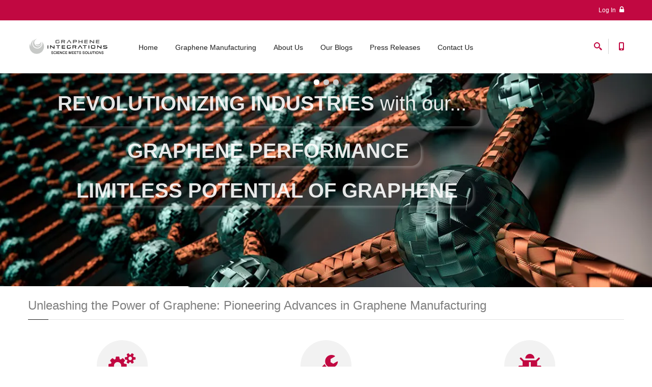

--- FILE ---
content_type: text/html; charset=UTF-8
request_url: https://grapheneintegrations.com/
body_size: 16219
content:


<!-- THEME DEBUG -->
<!-- THEME HOOK: 'html' -->
<!-- FILE NAME SUGGESTIONS:
   * html--front.html.twig
   * html--node--108.html.twig
   * html--node--%.html.twig
   * html--node.html.twig
   x html.html.twig
-->
<!-- BEGIN OUTPUT from 'themes/custom/progressive/templates/html.html.twig' -->
<!DOCTYPE html>
<html lang="en" dir="ltr" prefix="og: https://ogp.me/ns#">
  <head>
    <meta charset="utf-8" />
<meta name="description" content="Explore Graphene Integrations for sustainable Graphene Manufacturing, high-performance graphene applications in construction, electronics, and more. Revolutionize materials." />
<meta name="abstract" content="Leading in graphene innovation, Graphene Integrations offers eco-friendly Graphene Manufacturing for diverse industries and applications." />
<meta name="keywords" content="Graphene Solutions, Graphene Manufacturing, Graphene Technology, Graphene Applications, Sustainable Materials Science, Advanced Construction Materials, High-Performance Graphene Products, Graphene Manufacturing, Graphene in Manufacturing, Eco-Friendly Building Materials, Innovative Material Solutions, Graphene Concrete Reinforcement, Graphene for Electronics, Renewable Energy Applications, Water Filtration Systems, Graphene Enhanced Sports Equipment." />
<meta name="geo.placename" content="Graphene Manufacturing Made in America, USA" />
<meta name="geo.region" content="US" />
<meta name="robots" content="index, follow" />
<link rel="canonical" href="https://grapheneintegrations.com/" />
<link rel="shortlink" href="https://grapheneintegrations.com/" />
<meta name="author" content="Frans Alkemade" />
<meta name="generator" content="Drupal 10 for Graphene Manufacturing" />
<meta name="referrer" content="origin" />
<meta name="rights" content="Graphene Integrations visitors agree to not upload, download, display, perform, transmit, or otherwise distribute any information or content in violation of any third party&#039;s copyrights, trademarks, or other intellectual property or proprietary rights." />
<meta name="twitter:card" content="summary" />
<meta name="twitter:description" content="Graphene Integrations providing Graphene Manufacturing" />
<meta name="Generator" content="Drupal 10 (https://www.drupal.org); Commerce 2" />
<meta name="MobileOptimized" content="width" />
<meta name="HandheldFriendly" content="true" />
<meta name="viewport" content="width=device-width, initial-scale=1.0" />
<link rel="icon" href="/themes/custom/progressive_sub/favicon.ico" type="image/vnd.microsoft.icon" />
<link rel="alternate" hreflang="en" href="https://grapheneintegrations.com/" />

    <title>Graphene Integrations | Graphene Integrations - Graphene Technology, Innovation, Applications</title>
    <link rel="stylesheet" media="all" href="/core/modules/system/css/components/ajax-progress.module.css?t1x337" />
<link rel="stylesheet" media="all" href="/core/modules/system/css/components/align.module.css?t1x337" />
<link rel="stylesheet" media="all" href="/core/modules/system/css/components/autocomplete-loading.module.css?t1x337" />
<link rel="stylesheet" media="all" href="/core/modules/system/css/components/fieldgroup.module.css?t1x337" />
<link rel="stylesheet" media="all" href="/core/modules/system/css/components/container-inline.module.css?t1x337" />
<link rel="stylesheet" media="all" href="/core/modules/system/css/components/clearfix.module.css?t1x337" />
<link rel="stylesheet" media="all" href="/core/modules/system/css/components/details.module.css?t1x337" />
<link rel="stylesheet" media="all" href="/core/modules/system/css/components/hidden.module.css?t1x337" />
<link rel="stylesheet" media="all" href="/core/modules/system/css/components/item-list.module.css?t1x337" />
<link rel="stylesheet" media="all" href="/core/modules/system/css/components/js.module.css?t1x337" />
<link rel="stylesheet" media="all" href="/core/modules/system/css/components/nowrap.module.css?t1x337" />
<link rel="stylesheet" media="all" href="/core/modules/system/css/components/position-container.module.css?t1x337" />
<link rel="stylesheet" media="all" href="/core/modules/system/css/components/progress.module.css?t1x337" />
<link rel="stylesheet" media="all" href="/core/modules/system/css/components/reset-appearance.module.css?t1x337" />
<link rel="stylesheet" media="all" href="/core/modules/system/css/components/resize.module.css?t1x337" />
<link rel="stylesheet" media="all" href="/core/modules/system/css/components/sticky-header.module.css?t1x337" />
<link rel="stylesheet" media="all" href="/core/modules/system/css/components/system-status-counter.css?t1x337" />
<link rel="stylesheet" media="all" href="/core/modules/system/css/components/system-status-report-counters.css?t1x337" />
<link rel="stylesheet" media="all" href="/core/modules/system/css/components/system-status-report-general-info.css?t1x337" />
<link rel="stylesheet" media="all" href="/core/modules/system/css/components/tabledrag.module.css?t1x337" />
<link rel="stylesheet" media="all" href="/core/modules/system/css/components/tablesort.module.css?t1x337" />
<link rel="stylesheet" media="all" href="/core/modules/system/css/components/tree-child.module.css?t1x337" />
<link rel="stylesheet" media="all" href="/modules/custom/nikadevs_cms/support/css/feedback.css?t1x337" />
<link rel="stylesheet" media="all" href="/modules/update/md_slider/assets/css/animate.css?t1x337" />
<link rel="stylesheet" media="all" href="/modules/update/md_slider/assets/css/md-slider.css?t1x337" />
<link rel="stylesheet" media="all" href="/modules/update/md_slider/assets/css/md-slider-style.css?t1x337" />
<link rel="stylesheet" media="all" href="" />
<link rel="stylesheet" media="all" href="/sites/default/files/md-slider-css/md-slider-home-layers.css?t1x337" />
<link rel="stylesheet" media="all" href="/modules/custom/progressive_shortcodes/css/progressive_shortcodes.css?t1x337" />
<link rel="stylesheet" media="all" href="/themes/custom/progressive/css/buttons/social-icons.css?t1x337" />
<link rel="stylesheet" media="all" href="/themes/custom/progressive/css/buttons/buttons.css?t1x337" />
<link rel="stylesheet" media="all" href="/themes/custom/progressive/css/font-awesome.min.css?t1x337" />
<link rel="stylesheet" media="all" href="/themes/custom/progressive/css/bootstrap.min.css?t1x337" />
<link rel="stylesheet" media="all" href="/themes/custom/progressive/css/jslider.css?t1x337" />
<link rel="stylesheet" media="all" href="/themes/custom/progressive/css/settings.css?t1x337" />
<link rel="stylesheet" media="all" href="/themes/custom/progressive/css/jquery.fancybox.css?t1x337" />
<link rel="stylesheet" media="all" href="/themes/custom/progressive/css/animate_progressive.css?t1x337" />
<link rel="stylesheet" media="all" href="/themes/custom/progressive/css/video-js.min.css?t1x337" />
<link rel="stylesheet" media="all" href="/themes/custom/progressive/css/morris.css?t1x337" />
<link rel="stylesheet" media="all" href="/themes/custom/progressive/css/ladda.min.css?t1x337" />
<link rel="stylesheet" media="all" href="/themes/custom/progressive/css/style.css?t1x337" />
<link rel="stylesheet" media="all" href="/themes/custom/progressive/css/responsive.css?t1x337" />
<link rel="stylesheet" media="all" href="/themes/custom/progressive/css/customizer/pages.css?t1x337" />
<link rel="stylesheet" media="all" href="/themes/custom/progressive/css/YTPlayer.css?t1x337" />
<link rel="stylesheet" media="all" href="/themes/custom/progressive/css/drupal.css?t1x337" />
<link rel="stylesheet" media="all" href="/themes/custom/progressive/css/ie/ie.css?t1x337" />
<link rel="stylesheet" media="all" href="/themes/custom/progressive/css/customizer/home-pages-customizer.css?t1x337" />
<link rel="stylesheet" media="all" href="/themes/custom/progressive_sub/css/custom.css?t1x337" />

    
    <meta http-equiv="X-UA-Compatible" content="IE=edge">
          <meta class="viewport" name="viewport" content="width=device-width, initial-scale=1.0">
        <!--[if lt IE 9]>
      <script src="https://oss.maxcdn.com/libs/html5shiv/3.7.0/html5shiv.js"></script>
      <script src="https://oss.maxcdn.com/libs/respond.js/1.4.2/respond.min.js"></script>
      <link rel='stylesheet' href="/themes/custom/progressive/css/ie/ie8.css">
    <![endif]-->
  </head>

  
    <body class="fixed-top hidden-top fixed-header" >
                  
    
    

<!-- THEME DEBUG -->
<!-- THEME HOOK: 'off_canvas_page_wrapper' -->
<!-- BEGIN OUTPUT from 'core/modules/system/templates/off-canvas-page-wrapper.html.twig' -->
  <div class="dialog-off-canvas-main-canvas" data-off-canvas-main-canvas>
    

<!-- THEME DEBUG -->
<!-- THEME HOOK: 'page' -->
<!-- FILE NAME SUGGESTIONS:
   * page--front.html.twig
   * page--node--108.html.twig
   * page--node--%.html.twig
   * page--node.html.twig
   x page.html.twig
-->
<!-- BEGIN OUTPUT from 'themes/custom/progressive/templates/pages/page.html.twig' -->
<div class="page-box">
  <div class="page-box-content">
    <div class="main" role="main">

      
        
          

<!-- THEME DEBUG -->
<!-- THEME HOOK: 'nikadevs_cms_layout_page' -->
<!-- BEGIN OUTPUT from 'modules/custom/nikadevs_cms/templates/nikadevs-cms-layout-page.html.twig' -->

                              
            <div class="nd-region" style="padding-top: 0px; padding-bottom: 0px; ">
    
                
      <div class="container-fluid">

        <div id="Header" class="row ">

          
            
                              <div id="top" class="col-md-12 " style="">
              
                

<!-- THEME DEBUG -->
<!-- THEME HOOK: 'region' -->
<!-- FILE NAME SUGGESTIONS:
   * region--top.html.twig
   x region.html.twig
-->
<!-- BEGIN OUTPUT from 'themes/custom/progressive/templates/region.html.twig' -->
  

<!-- THEME DEBUG -->
<!-- THEME HOOK: 'block' -->
<!-- FILE NAME SUGGESTIONS:
   * block--progressive-sub-progressivemainmenu.html.twig
   * block--nd-progressive-menu.html.twig
   * block--progressive-cms.html.twig
   x block.html.twig
-->
<!-- BEGIN OUTPUT from 'themes/custom/progressive/templates/block/block.html.twig' -->
<div id="block-progressive-sub-progressivemainmenu" class="widget block">
  
    

      

<!-- THEME DEBUG -->
<!-- THEME HOOK: 'progressive_cms_menu' -->
<!-- BEGIN OUTPUT from 'modules/custom/progressive_cms/templates/progressive-cms-menu.html.twig' -->
  <div id="top-box">
    <div class="container">
      <div class="row">
        <div class="col-xs-9 col-sm-5">

                  </div>

        <div class="col-xs-3 col-sm-7">
          <div class="navbar navbar-inverse top-navbar top-navbar-right" role="navigation">
            <button type="button" class="navbar-toggle btn-navbar collapsed" data-toggle="collapse" data-target=".top-navbar .navbar-collapse">
              <span class="icon-bar"></span>
              <span class="icon-bar"></span>
              <span class="icon-bar"></span>
            </button>

            <nav class="collapse collapsing navbar-collapse" style="width: auto;">
              <ul class="nav navbar-nav navbar-right">
                                                                  <li>
                    <a href="https://grapheneintegrations.com/user">Log In <i class="fa fa-lock after"></i></a>
                  </li>
                                              </ul>
            </nav>
          </div>
        </div>
      </div>
    </div>
  </div>

<header class="header">
  <div class="header-wrapper">
    <div class="container">
      <div class="row">
        <div class="col-xs-6 col-md-2 col-lg-2 logo-box">
          <div class="logo">
            <a href="https://grapheneintegrations.com/">
              <img src="/sites/default/files/Graphene_Integrations-Logo-2_0.png" class="logo-img" alt="">
            </a>
          </div>
        </div><!-- .logo-box -->

        <div class="col-xs-6 col-md-10 col-lg-10 right-box">
          <div class="right-box-wrapper">
            <div class="header-icons">
                              <div class="search-header hidden-600">
                  <a href="#">
                    <svg xmlns="http://www.w3.org/2000/svg" xmlns:xlink="http://www.w3.org/1999/xlink" x="0px" y="0px" width="16px" height="16px" viewBox="0 0 16 16" enable-background="new 0 0 16 16" xml:space="preserve">
                      <path d="M12.001,10l-0.5,0.5l-0.79-0.79c0.806-1.021,1.29-2.308,1.29-3.71c0-3.313-2.687-6-6-6C2.687,0,0,2.687,0,6
                      s2.687,6,6,6c1.402,0,2.688-0.484,3.71-1.29l0.79,0.79l-0.5,0.5l4,4l2-2L12.001,10z M6,10c-2.206,0-4-1.794-4-4s1.794-4,4-4
                      s4,1.794,4,4S8.206,10,6,10z"></path>
                      <!--<img src="<?php print base_path() . path_to_theme(); ?>/img/png-icons/search-icon.png" alt="" width="16" height="16" style="vertical-align: top;">-->
                    </svg>
                  </a>
                </div>
                                            <div class="phone-header hidden-600">
                  <a href="#">
                    <svg xmlns="http://www.w3.org/2000/svg" xmlns:xlink="http://www.w3.org/1999/xlink" x="0px" y="0px" width="16px" height="16px" viewBox="0 0 16 16" enable-background="new 0 0 16 16" xml:space="preserve">
                      <path d="M11.001,0H5C3.896,0,3,0.896,3,2c0,0.273,0,11.727,0,12c0,1.104,0.896,2,2,2h6c1.104,0,2-0.896,2-2
                      c0-0.273,0-11.727,0-12C13.001,0.896,12.105,0,11.001,0z M8,15c-0.552,0-1-0.447-1-1s0.448-1,1-1s1,0.447,1,1S8.553,15,8,15z
                      M11.001,12H5V2h6V12z"></path>
                      <!--<img src="<?php print base_path() . path_to_theme(); ?>/img/png-icons/phone-icon.png" alt="" width="16" height="16" style="vertical-align: top;">-->
                    </svg>
                  </a>
                </div>
                                        </div><!-- .header-icons -->

            <div class="primary">
              <div class="navbar navbar-default" role="navigation">
                <button type="button" class="navbar-toggle btn-navbar collapsed" data-toggle="collapse" data-target=".primary .navbar-collapse">
                  <span class="text">Menu</span>
                  <span class="icon-bar"></span>
                  <span class="icon-bar"></span>
                  <span class="icon-bar"></span>
                </button>

                <nav class="collapse collapsing navbar-collapse">
                  

<!-- THEME DEBUG -->
<!-- THEME HOOK: 'tb_megamenu' -->
<!-- BEGIN OUTPUT from 'themes/custom/progressive/templates/tb-megamenu/tb-megamenu.html.twig' -->
  <ul class="nav navbar-nav navbar-center">
    

<!-- THEME DEBUG -->
<!-- THEME HOOK: 'tb_megamenu_nav' -->
<!-- BEGIN OUTPUT from 'themes/custom/progressive/templates/tb-megamenu/tb-megamenu-nav.html.twig' -->
  

<!-- THEME DEBUG -->
<!-- THEME HOOK: 'tb_megamenu_item' -->
<!-- BEGIN OUTPUT from 'themes/custom/progressive/templates/tb-megamenu/tb-megamenu-item.html.twig' -->
<li  class="tbm-item level-1 active active-trail" aria-level="1" >
  <a href="/"  class="tbm-link level-1 active-trail">
        Home
      </a>
  
</li>

<!-- END OUTPUT from 'themes/custom/progressive/templates/tb-megamenu/tb-megamenu-item.html.twig' -->


  

<!-- THEME DEBUG -->
<!-- THEME HOOK: 'tb_megamenu_item' -->
<!-- BEGIN OUTPUT from 'themes/custom/progressive/templates/tb-megamenu/tb-megamenu-item.html.twig' -->
<li  class="tbm-item level-1" aria-level="1" >
  <a href="/graphene-manufacturing-america"  class="tbm-link level-1" title="Graphene Manufacturing Projects">
        Graphene Manufacturing
      </a>
  
</li>

<!-- END OUTPUT from 'themes/custom/progressive/templates/tb-megamenu/tb-megamenu-item.html.twig' -->


  

<!-- THEME DEBUG -->
<!-- THEME HOOK: 'tb_megamenu_item' -->
<!-- BEGIN OUTPUT from 'themes/custom/progressive/templates/tb-megamenu/tb-megamenu-item.html.twig' -->
<li  class="tbm-item level-1" aria-level="1" >
  <a href="/about-graphene-integrations"  class="tbm-link level-1">
        About Us
      </a>
  
</li>

<!-- END OUTPUT from 'themes/custom/progressive/templates/tb-megamenu/tb-megamenu-item.html.twig' -->


  

<!-- THEME DEBUG -->
<!-- THEME HOOK: 'tb_megamenu_item' -->
<!-- BEGIN OUTPUT from 'themes/custom/progressive/templates/tb-megamenu/tb-megamenu-item.html.twig' -->
<li  class="tbm-item level-1" aria-level="1" >
  <a href="/blog"  class="tbm-link level-1" title="Graphene Blogs, Innovations, Technology, Applications">
        Our Blogs
      </a>
  
</li>

<!-- END OUTPUT from 'themes/custom/progressive/templates/tb-megamenu/tb-megamenu-item.html.twig' -->


  

<!-- THEME DEBUG -->
<!-- THEME HOOK: 'tb_megamenu_item' -->
<!-- BEGIN OUTPUT from 'themes/custom/progressive/templates/tb-megamenu/tb-megamenu-item.html.twig' -->
<li  class="tbm-item level-1 tbm-item--has-dropdown parent" aria-level="1" >
  <a href=""  class="tbm-link level-1 no-link tbm-toggle" tabindex="0" title="Graphene Integrations Press Releases" aria-expanded="false">
        Press Releases
      </a>
  

<!-- THEME DEBUG -->
<!-- THEME HOOK: 'tb_megamenu_submenu' -->
<!-- BEGIN OUTPUT from 'themes/custom/progressive/templates/tb-megamenu/tb-megamenu-submenu.html.twig' -->
<ul  class="tbm-submenu tbm-item-child sub row" role="list">
      

<!-- THEME DEBUG -->
<!-- THEME HOOK: 'tb_megamenu_row' -->
<!-- BEGIN OUTPUT from 'themes/custom/progressive/templates/tb-megamenu/tb-megamenu-row.html.twig' -->
  

<!-- THEME DEBUG -->
<!-- THEME HOOK: 'tb_megamenu_column' -->
<!-- BEGIN OUTPUT from 'themes/custom/progressive/templates/tb-megamenu/tb-megamenu-column.html.twig' -->
<li  class="tbm-column megamenu-column-single">
      

<!-- THEME DEBUG -->
<!-- THEME HOOK: 'tb_megamenu_subnav' -->
<!-- BEGIN OUTPUT from 'modules/contrib/tb_megamenu/templates/tb-megamenu-subnav.html.twig' -->
<ul  class="tbm-subnav level-1 items-5" role="list">
      

<!-- THEME DEBUG -->
<!-- THEME HOOK: 'tb_megamenu_item' -->
<!-- BEGIN OUTPUT from 'themes/custom/progressive/templates/tb-megamenu/tb-megamenu-item.html.twig' -->
<li  class="tbm-item level-2" aria-level="2" >
  <a href="/press-release/pure-graphene-production"  class="tbm-link level-2" title="Pure Graphene Production">
        100% Pure Graphene
      </a>
  
</li>

<!-- END OUTPUT from 'themes/custom/progressive/templates/tb-megamenu/tb-megamenu-item.html.twig' -->


      

<!-- THEME DEBUG -->
<!-- THEME HOOK: 'tb_megamenu_item' -->
<!-- BEGIN OUTPUT from 'themes/custom/progressive/templates/tb-megamenu/tb-megamenu-item.html.twig' -->
<li  class="tbm-item level-2" aria-level="2" >
  <a href="/press-release/graphene-aerospace-polymers"  class="tbm-link level-2">
        Aerospace Polymer
      </a>
  
</li>

<!-- END OUTPUT from 'themes/custom/progressive/templates/tb-megamenu/tb-megamenu-item.html.twig' -->


      

<!-- THEME DEBUG -->
<!-- THEME HOOK: 'tb_megamenu_item' -->
<!-- BEGIN OUTPUT from 'themes/custom/progressive/templates/tb-megamenu/tb-megamenu-item.html.twig' -->
<li  class="tbm-item level-2" aria-level="2" >
  <a href="/press-release/automotive-partnership"  class="tbm-link level-2" title="Graphene Integrations Leads the Automotive Revolution with Walmart, Advanced Auto, and O&#039;Reilly&#039;s Partnerships">
        Automotive Revolution
      </a>
  
</li>

<!-- END OUTPUT from 'themes/custom/progressive/templates/tb-megamenu/tb-megamenu-item.html.twig' -->


      

<!-- THEME DEBUG -->
<!-- THEME HOOK: 'tb_megamenu_item' -->
<!-- BEGIN OUTPUT from 'themes/custom/progressive/templates/tb-megamenu/tb-megamenu-item.html.twig' -->
<li  class="tbm-item level-2" aria-level="2" >
  <a href="/press-release/strength-doubles"  class="tbm-link level-2" title="Concrete Additive w/ 50% increase in strength">
        Concrete Additive
      </a>
  
</li>

<!-- END OUTPUT from 'themes/custom/progressive/templates/tb-megamenu/tb-megamenu-item.html.twig' -->


      

<!-- THEME DEBUG -->
<!-- THEME HOOK: 'tb_megamenu_item' -->
<!-- BEGIN OUTPUT from 'themes/custom/progressive/templates/tb-megamenu/tb-megamenu-item.html.twig' -->
<li  class="tbm-item level-2" aria-level="2" >
  <a href="/press-release/lubrication"  class="tbm-link level-2" title="Graphene Integrations and Univar Solutions Break New Ground in Lubrication Performance">
        Lubrication Performance
      </a>
  
</li>

<!-- END OUTPUT from 'themes/custom/progressive/templates/tb-megamenu/tb-megamenu-item.html.twig' -->


  </ul>

<!-- END OUTPUT from 'modules/contrib/tb_megamenu/templates/tb-megamenu-subnav.html.twig' -->


  </li>

<!-- END OUTPUT from 'themes/custom/progressive/templates/tb-megamenu/tb-megamenu-column.html.twig' -->



<!-- END OUTPUT from 'themes/custom/progressive/templates/tb-megamenu/tb-megamenu-row.html.twig' -->


  </ul>

<!-- END OUTPUT from 'themes/custom/progressive/templates/tb-megamenu/tb-megamenu-submenu.html.twig' -->


</li>

<!-- END OUTPUT from 'themes/custom/progressive/templates/tb-megamenu/tb-megamenu-item.html.twig' -->


  

<!-- THEME DEBUG -->
<!-- THEME HOOK: 'tb_megamenu_item' -->
<!-- BEGIN OUTPUT from 'themes/custom/progressive/templates/tb-megamenu/tb-megamenu-item.html.twig' -->
<li  class="tbm-item level-1" aria-level="1" >
  <a href="/contact-us"  class="tbm-link level-1" title="Contact Graphene Integrations - Home of Graphene Innovation and Applications">
        Contact Us
      </a>
  
</li>

<!-- END OUTPUT from 'themes/custom/progressive/templates/tb-megamenu/tb-megamenu-item.html.twig' -->



<!-- END OUTPUT from 'themes/custom/progressive/templates/tb-megamenu/tb-megamenu-nav.html.twig' -->


  </ul>

<!-- END OUTPUT from 'themes/custom/progressive/templates/tb-megamenu/tb-megamenu.html.twig' -->


                </nav>
              </div>
            </div><!-- .primary -->
          </div>
        </div>

        <div class="phone-active col-sm-9 col-md-9">
          <a href="#" class="close"><span>close</span>×</a>
          <span class="title">Call Us</span> <strong>+1 (803) 389 8899</strong>
        </div>

        <div class="search-active col-sm-9 col-md-9">
          <a href="#" class="close"><span>close</span>×</a>
                      

<!-- THEME DEBUG -->
<!-- THEME HOOK: 'form' -->
<!-- BEGIN OUTPUT from 'core/modules/system/templates/form.html.twig' -->
<form class="search-block-form" data-drupal-selector="search-block-form" action="/search/node" method="get" id="search-block-form" accept-charset="UTF-8">
  <div class="container-inline">

<!-- THEME DEBUG -->
<!-- THEME HOOK: 'form_element' -->
<!-- BEGIN OUTPUT from 'themes/custom/progressive/templates/form-element.html.twig' -->
<div class="js-form-item form-item js-form-type-search form-item-keys js-form-item-keys form-no-label">
      

<!-- THEME DEBUG -->
<!-- THEME HOOK: 'form_element_label' -->
<!-- BEGIN OUTPUT from 'core/modules/system/templates/form-element-label.html.twig' -->
<label for="edit-keys" class="visually-hidden">Search</label>
<!-- END OUTPUT from 'core/modules/system/templates/form-element-label.html.twig' -->


        

<!-- THEME DEBUG -->
<!-- THEME HOOK: 'input__search' -->
<!-- FILE NAME SUGGESTIONS:
   * input--search.html.twig
   x input.html.twig
-->
<!-- BEGIN OUTPUT from 'core/modules/system/templates/input.html.twig' -->
<input title="Enter the terms you wish to search for." placeholder="Search here" class="search-string form-control form-search" data-drupal-selector="edit-keys" type="search" id="edit-keys" name="keys" value="" size="15" maxlength="128" />

<!-- END OUTPUT from 'core/modules/system/templates/input.html.twig' -->


        </div>

  <button class="search-submit">
    <svg xmlns="http://www.w3.org/2000/svg" xmlns:xlink="http://www.w3.org/1999/xlink" x="0px" y="0px" width="16px" height="16px" viewBox="0 0 16 16" enable-background="new 0 0 16 16" xml:space="preserve">
      <path fill="#231F20" d="M12.001,10l-0.5,0.5l-0.79-0.79c0.806-1.021,1.29-2.308,1.29-3.71c0-3.313-2.687-6-6-6C2.687,0,0,2.687,0,6
      s2.687,6,6,6c1.402,0,2.688-0.484,3.71-1.29l0.79,0.79l-0.5,0.5l4,4l2-2L12.001,10z M6,10c-2.206,0-4-1.794-4-4s1.794-4,4-4
      s4,1.794,4,4S8.206,10,6,10z"></path>
    </svg>
  </button>

<!-- END OUTPUT from 'themes/custom/progressive/templates/form-element.html.twig' -->



<!-- THEME DEBUG -->
<!-- THEME HOOK: 'container' -->
<!-- BEGIN OUTPUT from 'core/modules/system/templates/container.html.twig' -->
<div data-drupal-selector="edit-actions" class="form-actions js-form-wrapper form-wrapper" id="edit-actions">

<!-- THEME DEBUG -->
<!-- THEME HOOK: 'input__submit' -->
<!-- FILE NAME SUGGESTIONS:
   * input--submit.html.twig
   x input.html.twig
-->
<!-- BEGIN OUTPUT from 'core/modules/system/templates/input.html.twig' -->
<input data-drupal-selector="edit-submit" class="btn button js-form-submit form-submit" type="submit" id="edit-submit" value="Search" />

<!-- END OUTPUT from 'core/modules/system/templates/input.html.twig' -->

</div>

<!-- END OUTPUT from 'core/modules/system/templates/container.html.twig' -->


      
        
      
      </div>
</form>

<!-- END OUTPUT from 'core/modules/system/templates/form.html.twig' -->


                  </div>
      </div><!--.row -->
    </div>
  </div>
</header><!-- .header -->

<!-- END OUTPUT from 'modules/custom/progressive_cms/templates/progressive-cms-menu.html.twig' -->


  </div>

<!-- END OUTPUT from 'themes/custom/progressive/templates/block/block.html.twig' -->



<!-- THEME DEBUG -->
<!-- THEME HOOK: 'block' -->
<!-- FILE NAME SUGGESTIONS:
   * block--progressive-sub-home-2.html.twig
   * block--md-slider-block--home.html.twig
   * block--md-slider-block.html.twig
   * block--md-slider.html.twig
   x block.html.twig
-->
<!-- BEGIN OUTPUT from 'themes/custom/progressive/templates/block/block.html.twig' -->
<div id="block-progressive-sub-home-2" class="widget block">
  
    

      

<!-- THEME DEBUG -->
<!-- THEME HOOK: 'md_slider' -->
<!-- BEGIN OUTPUT from 'modules/update/md_slider/templates/frontend/md-slider.html.twig' -->
<div id="md-slider-3-block" class="md-slide-items"  style="min-height:420px" data-thumb-height="100" data-thumb-width="100" >
    <div class="wrap-loader-slider animated">
        <div class="wrap-cube">
            <div class="sk-cube-grid">
                <div class="sk-cube sk-cube1"></div>
                <div class="sk-cube sk-cube2"></div>
                <div class="sk-cube sk-cube3"></div>
                <div class="sk-cube sk-cube4"></div>
                <div class="sk-cube sk-cube5"></div>
                <div class="sk-cube sk-cube6"></div>
                <div class="sk-cube sk-cube7"></div>
                <div class="sk-cube sk-cube8"></div>
                <div class="sk-cube sk-cube9"></div>
            </div>
        </div>
    </div>
            
            

<!-- THEME DEBUG -->
<!-- THEME HOOK: 'front_slide_render' -->
<!-- BEGIN OUTPUT from 'modules/update/md_slider/templates/frontend/front-slide-render.html.twig' -->
<div class="md-slide-item md-layer-3-12"  data-timeout="7500" data-thumb="https://grapheneintegrations.com/sites/default/files/styles/thumbnail/public/styles/project_1170x550/public/2017-08/Graphene-Integrations-Graphene_Bond.png?itok=5nBgAh6H" data-thumb-type="image" data-thumb-alt="">
<div class="md-main-img" style="">

            <img src="https://grapheneintegrations.com/sites/default/files/styles/project_1170x550/public/2017-08/Graphene-Integrations-Graphene_Bond.png" alt="Graphene Integrations Single Atom Bond "  />
    
</div>
<div class="md-objects"
     >
            

<!-- THEME DEBUG -->
<!-- THEME HOOK: 'front_layers_render' -->
<!-- BEGIN OUTPUT from 'modules/update/md_slider/templates/frontend/front-layers-render.html.twig' -->
<div class="md-item-opacity"  style="-ms-filter:&#039;progid:DXImageTransform.Microsoft.Alpha(Opacity=90)&#039;; filter: alpha(opacity=90); opacity: 0.9;">
    <div class="md-object md-layer-3-12-0 white-shadow"  data-x="63" data-y="36" data-width="820" data-height="48" data-start="129" data-stop="7214" data-easein="fadeIn" data-easeout="keep" data-paddingtop="10" data-paddingright="10" data-paddingbottom="10" data-paddingleft="10">
        
                    <b>REVOLUTIONIZING INDUSTRIES</b> with our...
        
        </div>
</div>

<!-- END OUTPUT from 'modules/update/md_slider/templates/frontend/front-layers-render.html.twig' -->


            

<!-- THEME DEBUG -->
<!-- THEME HOOK: 'front_layers_render' -->
<!-- BEGIN OUTPUT from 'modules/update/md_slider/templates/frontend/front-layers-render.html.twig' -->
<div class="md-item-opacity"  style="-ms-filter:&#039;progid:DXImageTransform.Microsoft.Alpha(Opacity=90)&#039;; filter: alpha(opacity=90); opacity: 0.9;">
    <div class="md-object md-layer-3-12-1 white-shadow"  data-x="11" data-y="297" data-width="791" data-height="41" data-start="2985" data-stop="7357" data-easein="fadeIn" data-easeout="keep" data-paddingtop="10" data-paddingright="10" data-paddingbottom="10" data-paddingleft="10">
        
                    <b>ENHANCING PRODUCT PERFORMANCE</b>
        
        </div>
</div>

<!-- END OUTPUT from 'modules/update/md_slider/templates/frontend/front-layers-render.html.twig' -->


            

<!-- THEME DEBUG -->
<!-- THEME HOOK: 'front_layers_render' -->
<!-- BEGIN OUTPUT from 'modules/update/md_slider/templates/frontend/front-layers-render.html.twig' -->
<div class="md-item-opacity"  style="-ms-filter:&#039;progid:DXImageTransform.Microsoft.Alpha(Opacity=90)&#039;; filter: alpha(opacity=90); opacity: 0.9;">
    <div class="md-object md-layer-3-12-2 white-shadow"  data-x="200" data-y="129" data-width="566" data-height="33" data-start="1043" data-stop="6329" data-easein="fadeIn" data-easeout="keep" data-paddingtop="10" data-paddingright="10" data-paddingbottom="10" data-paddingleft="10">
        
                    <b>GRAPHENE PERFORMANCE</b>
        
        </div>
</div>

<!-- END OUTPUT from 'modules/update/md_slider/templates/frontend/front-layers-render.html.twig' -->


            

<!-- THEME DEBUG -->
<!-- THEME HOOK: 'front_layers_render' -->
<!-- BEGIN OUTPUT from 'modules/update/md_slider/templates/frontend/front-layers-render.html.twig' -->
<div class="md-item-opacity"  style="-ms-filter:&#039;progid:DXImageTransform.Microsoft.Alpha(Opacity=90)&#039;; filter: alpha(opacity=90); opacity: 0.9;">
    <div class="md-object md-layer-3-12-3 white-shadow"  data-x="100" data-y="207" data-width="768" data-height="33" data-start="2043" data-stop="6786" data-easein="fadeIn" data-easeout="keep" data-paddingtop="10" data-paddingright="10" data-paddingbottom="10" data-paddingleft="10">
        
                    <b>LIMITLESS POTENTIAL OF GRAPHENE</b>
        
        </div>
</div>

<!-- END OUTPUT from 'modules/update/md_slider/templates/frontend/front-layers-render.html.twig' -->


    </div>
</div>


<!-- END OUTPUT from 'modules/update/md_slider/templates/frontend/front-slide-render.html.twig' -->


            

<!-- THEME DEBUG -->
<!-- THEME HOOK: 'front_slide_render' -->
<!-- BEGIN OUTPUT from 'modules/update/md_slider/templates/frontend/front-slide-render.html.twig' -->
<div class="md-slide-item md-layer-3-16"  data-timeout="9000" data-transition="top-curtain" data-thumb="https://grapheneintegrations.com/sites/default/files/styles/thumbnail/public/md-slider-image/mysterious-glowing-galaxy.jpg?itok=GlzRTF6q" data-thumb-type="image" data-thumb-alt="">
<div class="md-main-img" style="">

            <img src="https://grapheneintegrations.com/sites/default/files/md-slider-image/mysterious-glowing-galaxy.jpg" alt="Graphene Revolutionizing Industries"  />
    
</div>
<div class="md-objects"
     >
            

<!-- THEME DEBUG -->
<!-- THEME HOOK: 'front_layers_render' -->
<!-- BEGIN OUTPUT from 'modules/update/md_slider/templates/frontend/front-layers-render.html.twig' -->
<div class="md-item-opacity"  style="-ms-filter:&#039;progid:DXImageTransform.Microsoft.Alpha(Opacity=80)&#039;; filter: alpha(opacity=80); opacity: 0.8;">
    <div class="md-object md-layer-3-16-0 white-shadow"  data-x="302" data-y="36" data-width="543" data-height="46" data-start="557" data-stop="7500" data-easein="fadeInDown" data-easeout="keep" data-paddingtop="10" data-paddingright="10" data-paddingbottom="10" data-paddingleft="10">
        
                    <b>Graphene Manufacturing</b></h2>
        
        </div>
</div>

<!-- END OUTPUT from 'modules/update/md_slider/templates/frontend/front-layers-render.html.twig' -->


            

<!-- THEME DEBUG -->
<!-- THEME HOOK: 'front_layers_render' -->
<!-- BEGIN OUTPUT from 'modules/update/md_slider/templates/frontend/front-layers-render.html.twig' -->
<div class="md-item-opacity"  style="-ms-filter:&#039;progid:DXImageTransform.Microsoft.Alpha(Opacity=80)&#039;; filter: alpha(opacity=80); opacity: 0.8;">
    <div class="md-object md-layer-3-16-1 white-shadow"  data-x="48" data-y="129" data-width="1088" data-height="36" data-start="1485" data-stop="7971" data-easein="fadeInDown" data-easeout="keep" data-paddingtop="10" data-paddingright="10" data-paddingbottom="10" data-paddingleft="10">
        
                    <b>Our unique technology seamlessly integrates graphene into your products.</b>
        
        </div>
</div>

<!-- END OUTPUT from 'modules/update/md_slider/templates/frontend/front-layers-render.html.twig' -->


            

<!-- THEME DEBUG -->
<!-- THEME HOOK: 'front_layers_render' -->
<!-- BEGIN OUTPUT from 'modules/update/md_slider/templates/frontend/front-layers-render.html.twig' -->
<div class="md-item-opacity"  style="-ms-filter:&#039;progid:DXImageTransform.Microsoft.Alpha(Opacity=80)&#039;; filter: alpha(opacity=80); opacity: 0.8;">
    <div class="md-object md-layer-3-16-2 white-shadow2"  data-x="159" data-y="229" data-width="852" data-height="39" data-start="3128" data-stop="8357" data-easein="fadeInDown" data-easeout="keep" data-paddingtop="10" data-paddingright="10" data-paddingbottom="10" data-paddingleft="10">
        
                    <b>Unlocking unprecedented performance enhancements.</b>
        
        </div>
</div>

<!-- END OUTPUT from 'modules/update/md_slider/templates/frontend/front-layers-render.html.twig' -->


    </div>
</div>


<!-- END OUTPUT from 'modules/update/md_slider/templates/frontend/front-slide-render.html.twig' -->


            

<!-- THEME DEBUG -->
<!-- THEME HOOK: 'front_slide_render' -->
<!-- BEGIN OUTPUT from 'modules/update/md_slider/templates/frontend/front-slide-render.html.twig' -->
<div class="md-slide-item md-layer-3-17"  data-timeout="9100" data-transition="right-curtain" data-thumb="https://grapheneintegrations.com/sites/default/files/styles/thumbnail/public/md-slider-image/rs-slider1-bg.jpg?itok=cPno85a5" data-thumb-type="image" data-thumb-alt="">
<div class="md-main-img" style="">

            <img src="https://grapheneintegrations.com/sites/default/files/md-slider-image/rs-slider1-bg.jpg" alt="Leading Graphene Global Partnerships"  />
    
</div>
<div class="md-objects"
     >
            

<!-- THEME DEBUG -->
<!-- THEME HOOK: 'front_layers_render' -->
<!-- BEGIN OUTPUT from 'modules/update/md_slider/templates/frontend/front-layers-render.html.twig' -->
<div class="md-item-opacity"  style="-ms-filter:&#039;progid:DXImageTransform.Microsoft.Alpha(Opacity=80)&#039;; filter: alpha(opacity=80); opacity: 0.8;">
    <div class="md-object md-layer-3-17-0 white-shadow"  data-x="217" data-y="116" data-width="615" data-height="61" data-start="1229" data-stop="8443" data-easein="fadeInUpBig" data-easeout="keep" data-paddingtop="10" data-paddingright="10" data-paddingbottom="10" data-paddingleft="10">
        
                    <b>Collaborating with global industry leaders, setting new benchmarks.</b>
        
        </div>
</div>

<!-- END OUTPUT from 'modules/update/md_slider/templates/frontend/front-layers-render.html.twig' -->


            

<!-- THEME DEBUG -->
<!-- THEME HOOK: 'front_layers_render' -->
<!-- BEGIN OUTPUT from 'modules/update/md_slider/templates/frontend/front-layers-render.html.twig' -->
<div class="md-item-opacity"  style="-ms-filter:&#039;progid:DXImageTransform.Microsoft.Alpha(Opacity=80)&#039;; filter: alpha(opacity=80); opacity: 0.8;">
    <div class="md-object md-layer-3-17-1 white-shadow"  data-x="101" data-y="23" data-width="897" data-height="59" data-start="171" data-stop="9043" data-easein="fadeInUpBig" data-easeout="keep" data-paddingtop="10" data-paddingright="10" data-paddingbottom="10" data-paddingleft="10">
        
                    <b>Graphene Manufacturing Partners</b>
        
        </div>
</div>

<!-- END OUTPUT from 'modules/update/md_slider/templates/frontend/front-layers-render.html.twig' -->


            

<!-- THEME DEBUG -->
<!-- THEME HOOK: 'front_layers_render' -->
<!-- BEGIN OUTPUT from 'modules/update/md_slider/templates/frontend/front-layers-render.html.twig' -->
<div class="md-item-opacity"  style="-ms-filter:&#039;progid:DXImageTransform.Microsoft.Alpha(Opacity=80)&#039;; filter: alpha(opacity=80); opacity: 0.8;">
    <div class="md-object md-layer-3-17-2 white-shadow"  data-x="183" data-y="211" data-width="684" data-height="58" data-start="2487" data-stop="8885" data-easein="fadeInUpBig" data-easeout="keep" data-paddingtop="10" data-paddingright="10" data-paddingbottom="10" data-paddingleft="10">
        
                    <b>Graphene-infused chemicals designed for your family of products.</b>
        
        </div>
</div>

<!-- END OUTPUT from 'modules/update/md_slider/templates/frontend/front-layers-render.html.twig' -->


    </div>
</div>


<!-- END OUTPUT from 'modules/update/md_slider/templates/frontend/front-slide-render.html.twig' -->


    </div>

<!-- END OUTPUT from 'modules/update/md_slider/templates/frontend/md-slider.html.twig' -->


  </div>

<!-- END OUTPUT from 'themes/custom/progressive/templates/block/block.html.twig' -->



<!-- END OUTPUT from 'themes/custom/progressive/templates/region.html.twig' -->



                              </div>
              
            
          
            
          
            
          
            
          
            
          
        </div>

      </div>

            </div>
    

                              
            <div class="nd-region" style="padding-top: 0px; padding-bottom: 0px; ">
    
                
      <div class="container-fluid">

        <div id="Content" class="row ">

          
            
          
            
                              <div id="content_top" class="col-md-12 " style="">
              
                

<!-- THEME DEBUG -->
<!-- THEME HOOK: 'region' -->
<!-- FILE NAME SUGGESTIONS:
   * region--content-top.html.twig
   x region.html.twig
-->
<!-- BEGIN OUTPUT from 'themes/custom/progressive/templates/region.html.twig' -->
  

<!-- END OUTPUT from 'themes/custom/progressive/templates/region.html.twig' -->



                              </div>
              
            
          
            
                              <div id="content" class="col-md-12 " style="">
              
                

<!-- THEME DEBUG -->
<!-- THEME HOOK: 'region' -->
<!-- FILE NAME SUGGESTIONS:
   * region--content.html.twig
   x region.html.twig
-->
<!-- BEGIN OUTPUT from 'themes/custom/progressive/templates/region.html.twig' -->
  

<!-- THEME DEBUG -->
<!-- THEME HOOK: 'block' -->
<!-- FILE NAME SUGGESTIONS:
   * block--progressive-sub-messages.html.twig
   x block--system-messages-block.html.twig
   * block--system.html.twig
   * block.html.twig
-->
<!-- BEGIN OUTPUT from 'core/modules/system/templates/block--system-messages-block.html.twig' -->
<div data-drupal-messages-fallback class="hidden"></div>

<!-- END OUTPUT from 'core/modules/system/templates/block--system-messages-block.html.twig' -->



<!-- THEME DEBUG -->
<!-- THEME HOOK: 'block' -->
<!-- FILE NAME SUGGESTIONS:
   * block--progressive-sub-content.html.twig
   * block--system-main-block.html.twig
   * block--system.html.twig
   x block.html.twig
-->
<!-- BEGIN OUTPUT from 'themes/custom/progressive/templates/block/block.html.twig' -->
<div id="block-progressive-sub-content" class="widget block">
  
    

      

<!-- THEME DEBUG -->
<!-- THEME HOOK: 'node' -->
<!-- FILE NAME SUGGESTIONS:
   * node--108--full.html.twig
   * node--108.html.twig
   * node--page--full.html.twig
   * node--page.html.twig
   * node--full.html.twig
   x node.html.twig
-->
<!-- BEGIN OUTPUT from 'themes/custom/progressive/templates/nodes/node.html.twig' -->
<article>
  
  

  
  <div>
    

<!-- THEME DEBUG -->
<!-- THEME HOOK: 'field' -->
<!-- FILE NAME SUGGESTIONS:
   * field--node--body--page.html.twig
   * field--node--body.html.twig
   * field--node--page.html.twig
   * field--body.html.twig
   * field--text-with-summary.html.twig
   x field.html.twig
-->
<!-- BEGIN OUTPUT from 'themes/custom/progressive/templates/fields/field.html.twig' -->
            <div class="field field--name-body field--type-text-with-summary field--label-hidden field__item">

<!-- THEME DEBUG -->
<!-- THEME HOOK: 'progressive_shortcodes_container' -->
<!-- BEGIN OUTPUT from 'modules/custom/progressive_shortcodes/templates/progressive-shortcodes-container.html.twig' -->
<div  style = 'padding-top: 5px; padding-bottom: 10px;' class = 'container'>
  


<!-- THEME DEBUG -->
<!-- THEME HOOK: 'progressive_shortcodes_title' -->
<!-- BEGIN OUTPUT from 'modules/custom/progressive_shortcodes/templates/progressive-shortcodes-title.html.twig' -->
  <div  class = 'title-box'>
    <h1 class="title">Unleashing the Power of Graphene: Pioneering Advances in Graphene Manufacturing</h1>
  </div>

<!-- END OUTPUT from 'modules/custom/progressive_shortcodes/templates/progressive-shortcodes-title.html.twig' -->




<!-- THEME DEBUG -->
<!-- THEME HOOK: 'progressive_shortcodes_row' -->
<!-- BEGIN OUTPUT from 'modules/custom/progressive_shortcodes/templates/progressive-shortcodes-row.html.twig' -->
<div  class = 'row'>
  


<!-- THEME DEBUG -->
<!-- THEME HOOK: 'progressive_shortcodes_col' -->
<!-- BEGIN OUTPUT from 'modules/custom/progressive_shortcodes/templates/progressive-shortcodes-col.html.twig' -->
<div  class = 'col-sm-4 col-md-4'>
  


<!-- THEME DEBUG -->
<!-- THEME HOOK: 'progressive_shortcodes_service_box_center_big' -->
<!-- BEGIN OUTPUT from 'modules/custom/progressive_shortcodes/templates/progressive-shortcodes-service-box-center-big.html.twig' -->
<div  class = 'big-services-box'>
      <div class="big-icon bg" >
      <i class="fa fa-cogs"></i>
    </div>
        <h4 class="title"  data-appear-animation="bounceInLeft">Transformative Impact in Graphene Manufacturing</h4>
    <div class="text-small"  data-appear-animation="bounceInLeft">
    
<p><strong>Revolutionizing Industries with Graphene Manufacturing. </strong>Discover the unparalleled potential of Graphene in transforming global manufacturing. Our innovative material brings sustainability and efficiency to numerous sectors, from automotive to aerospace, electronics to energy. Graphene's unique properties enable lighter, stronger, and more durable products, revolutionizing how we build and design for the future. Join us in embracing this eco-friendly technological leap, driving advancements and fostering a greener, more sustainable industrial world</p>

  <div class="clearfix"></div>
    <br />
          <a class="btn btn-default" href="/about-graphene-integrations" target="_blank">
        Read More
      </a>
      </div>
</div>

<!-- END OUTPUT from 'modules/custom/progressive_shortcodes/templates/progressive-shortcodes-service-box-center-big.html.twig' -->



</div>

<!-- END OUTPUT from 'modules/custom/progressive_shortcodes/templates/progressive-shortcodes-col.html.twig' -->




<!-- THEME DEBUG -->
<!-- THEME HOOK: 'progressive_shortcodes_col' -->
<!-- BEGIN OUTPUT from 'modules/custom/progressive_shortcodes/templates/progressive-shortcodes-col.html.twig' -->
<div  class = 'col-sm-4 col-md-4'>
  


<!-- THEME DEBUG -->
<!-- THEME HOOK: 'progressive_shortcodes_service_box_center_big' -->
<!-- BEGIN OUTPUT from 'modules/custom/progressive_shortcodes/templates/progressive-shortcodes-service-box-center-big.html.twig' -->
<div  class = 'big-services-box'>
      <div class="big-icon bg" >
      <i class="fa fa-wrench"></i>
    </div>
        <h4 class="title"  data-appear-animation="bounceInUp">Reinventing Infrastructure with Graphene</h4>
    <div class="text-small"  data-appear-animation="bounceInUp">
    
<p><strong>Strengthening Infrastructure with Graphene Manufacturing.</strong> Graphene is reshaping the world's infrastructure, bringing unprecedented strength and longevity to essential structures. Imagine roads that last longer, bridges that withstand extreme conditions, and buildings that epitomize modern engineering — all reinforced by 'Made in America Graphene'. This material is not just an additive; it's a transformative element that enhances quality, safety, and durability in construction, from towering skyscrapers to expansive highways. With Graphene, we're building a future that's not only stronger but also more sustainable and resilient.</p>

  <div class="clearfix"></div>
    <br />
          <a class="btn btn-default" href="/contact-us" >
        Read More
      </a>
      </div>
</div>

<!-- END OUTPUT from 'modules/custom/progressive_shortcodes/templates/progressive-shortcodes-service-box-center-big.html.twig' -->



</div>

<!-- END OUTPUT from 'modules/custom/progressive_shortcodes/templates/progressive-shortcodes-col.html.twig' -->




<!-- THEME DEBUG -->
<!-- THEME HOOK: 'progressive_shortcodes_col' -->
<!-- BEGIN OUTPUT from 'modules/custom/progressive_shortcodes/templates/progressive-shortcodes-col.html.twig' -->
<div  class = 'col-sm-4 col-md-4'>
  


<!-- THEME DEBUG -->
<!-- THEME HOOK: 'progressive_shortcodes_service_box_center_big' -->
<!-- BEGIN OUTPUT from 'modules/custom/progressive_shortcodes/templates/progressive-shortcodes-service-box-center-big.html.twig' -->
<div  class = 'big-services-box'>
      <div class="big-icon bg" >
      <i class="fa fa-bug"></i>
    </div>
        <h4 class="title"  data-appear-animation="bounceInRight">Pioneering Sustainable Solutions with Graphene</h4>
    <div class="text-small"  data-appear-animation="bounceInRight">
    
<p><strong>Graphene is at the forefront of sustainable innovation, offering eco-friendly solutions across a myriad of sectors.</strong> This wonder material is changing the game in energy efficiency, reducing carbon footprints in automotive manufacturing, and pioneering new frontiers in aerospace design. It's not just about creating stronger materials; it's about fostering a sustainable ecosystem that harmonizes industrial growth with environmental stewardship. From enhancing renewable energy technologies to developing green building materials, Graphene manufacturing paves the way for a greener, more sustainable future. Embrace the change with us and be a part of this environmental revolution.</p>

  <div class="clearfix"></div>
    <br />
          <a class="btn btn-default" href="/contact-us" >
        Read More
      </a>
      </div>
</div>

<!-- END OUTPUT from 'modules/custom/progressive_shortcodes/templates/progressive-shortcodes-service-box-center-big.html.twig' -->



</div>

<!-- END OUTPUT from 'modules/custom/progressive_shortcodes/templates/progressive-shortcodes-col.html.twig' -->



</div>

<!-- END OUTPUT from 'modules/custom/progressive_shortcodes/templates/progressive-shortcodes-row.html.twig' -->



</div>

<!-- END OUTPUT from 'modules/custom/progressive_shortcodes/templates/progressive-shortcodes-container.html.twig' -->


<div  class = 'fwb-bg content-block' style = 'margin-top: 30px; margin-bottom: 15px; padding-top: 20px; padding-bottom: 20px; background-color: #c10841;'>


<!-- THEME DEBUG -->
<!-- THEME HOOK: 'progressive_shortcodes_container' -->
<!-- BEGIN OUTPUT from 'modules/custom/progressive_shortcodes/templates/progressive-shortcodes-container.html.twig' -->
<div  class = 'container'>
  


<!-- THEME DEBUG -->
<!-- THEME HOOK: 'progressive_shortcodes_row' -->
<!-- BEGIN OUTPUT from 'modules/custom/progressive_shortcodes/templates/progressive-shortcodes-row.html.twig' -->
<div  class = 'row'>
  


<!-- THEME DEBUG -->
<!-- THEME HOOK: 'progressive_shortcodes_col' -->
<!-- BEGIN OUTPUT from 'modules/custom/progressive_shortcodes/templates/progressive-shortcodes-col.html.twig' -->
<div  style = 'padding-bottom: 10px;' class = 'col-sm-6 col-md-6'>
  
<p><span style="color:#ffffff;"><span style="font-size:14px;">Graphene Integrations</span></span></p>


<!-- THEME DEBUG -->
<!-- THEME HOOK: 'progressive_shortcodes_title' -->
<!-- BEGIN OUTPUT from 'modules/custom/progressive_shortcodes/templates/progressive-shortcodes-title.html.twig' -->
  <div  class = 'light white'>
    <h2 class="title">Industry Applications</h2>
  </div>

<!-- END OUTPUT from 'modules/custom/progressive_shortcodes/templates/progressive-shortcodes-title.html.twig' -->


<p><span style="color:#ffffff;">Graphene Integrations stands at the forefront of material innovation, offering graphene-based manufacturing solutions that are reshaping a multitude of industries.&nbsp;</span><br><span style="color:#ffffff;">Our specialized graphene nano materials significantly enhance product performance by increasing strength and bonding, enhancing electrical connectivity, and providing robust resistance to cracking, moisture, rust, gas permeability, and corrosion. In the biomedical field, our graphene solutions also bring crucial anti-bacterial properties, vital for advancing health and safety standards. These enhancements go beyond mere improvement; they are transformative, positioning graphene as a vital component in diverse manufacturing processes.&nbsp;</span><br><span style="color:#ffffff;">Through state-of-the-art manufacturing techniques, we customize our graphene materials to cater to the unique demands of each industry, unlocking unprecedented possibilities and redefining the boundaries of what's possible in each sector. Discover the impact of our high-performance graphene solutions across a wide array of applications.</span></p>

</div>

<!-- END OUTPUT from 'modules/custom/progressive_shortcodes/templates/progressive-shortcodes-col.html.twig' -->




<!-- THEME DEBUG -->
<!-- THEME HOOK: 'progressive_shortcodes_col' -->
<!-- BEGIN OUTPUT from 'modules/custom/progressive_shortcodes/templates/progressive-shortcodes-col.html.twig' -->
<div  class = 'col-sm-6 col-md-6'>
  
<img src="/sites/default/files/md-slider-image/graphene-%20Forance-Adobe-1540x800.jpg">

</div>

<!-- END OUTPUT from 'modules/custom/progressive_shortcodes/templates/progressive-shortcodes-col.html.twig' -->



</div>

<!-- END OUTPUT from 'modules/custom/progressive_shortcodes/templates/progressive-shortcodes-row.html.twig' -->



</div>

<!-- END OUTPUT from 'modules/custom/progressive_shortcodes/templates/progressive-shortcodes-container.html.twig' -->


</div>


<!-- THEME DEBUG -->
<!-- THEME HOOK: 'progressive_shortcodes_container' -->
<!-- BEGIN OUTPUT from 'modules/custom/progressive_shortcodes/templates/progressive-shortcodes-container.html.twig' -->
<div  style = 'padding-bottom: 50px;' class = 'container'>
  


<!-- THEME DEBUG -->
<!-- THEME HOOK: 'progressive_shortcodes_title' -->
<!-- BEGIN OUTPUT from 'modules/custom/progressive_shortcodes/templates/progressive-shortcodes-title.html.twig' -->
  <div  style = 'padding-top: 15px;' class = 'title-box'>
    <h1 class="title">Graphene Integrations: Revolutionizing Material Integration</h1>
  </div>

<!-- END OUTPUT from 'modules/custom/progressive_shortcodes/templates/progressive-shortcodes-title.html.twig' -->




<!-- THEME DEBUG -->
<!-- THEME HOOK: 'progressive_shortcodes_col' -->
<!-- BEGIN OUTPUT from 'modules/custom/progressive_shortcodes/templates/progressive-shortcodes-col.html.twig' -->
<div  style = 'padding-bottom: 10px;' class = 'col-sm-6 col-md-6'>
  
<p><strong>Graphene Integrations – your gateway to a world where advanced materials redefine product capabilities.</strong> Our core specialty lies in providing ready-to-use Graphene solutions, expertly crafted for seamless integration into your product range. Our mastery in Graphene manufacturing has empowered us to expertly infuse our Graphene into any product, enhancing your Bill of Materials and elevating the performance of each product line.<br>Graphene's remarkable properties set it apart in the material world. It's harder than diamond yet boasts greater elasticity than rubber. It outperforms steel in toughness while remaining lighter than aluminum. Graphene is acknowledged as the strongest material known to us, with electron mobility 100 times faster than silicon, thermal conductivity twice that of diamond, and electrical conductivity surpassing copper by 13 times. Since its discovery in 2004 and subsequent Nobel Prize recognition in Physics in 2010, Graphene has been a game-changer.<br>At Graphene Integrations, we don’t just supply Graphene; we infuse it directly into various mediums such as water, solvents, resins, and other key ingredients. Our process creates a highly conductive Graphene slurry, designed for effortless integration into your manufacturing processes. Embrace the future of material science with us, and transform your products with the unmatched properties of Graphene.</p>

</div>

<!-- END OUTPUT from 'modules/custom/progressive_shortcodes/templates/progressive-shortcodes-col.html.twig' -->




<!-- THEME DEBUG -->
<!-- THEME HOOK: 'progressive_shortcodes_col' -->
<!-- BEGIN OUTPUT from 'modules/custom/progressive_shortcodes/templates/progressive-shortcodes-col.html.twig' -->
<div  style = 'padding-bottom: 15px;' class = 'col-sm-6 col-md-6'>
  


<!-- THEME DEBUG -->
<!-- THEME HOOK: 'progressive_shortcodes_accordion_container' -->
<!-- BEGIN OUTPUT from 'modules/custom/progressive_shortcodes/templates/progressive-shortcodes-accordion-container.html.twig' -->
  <div  class = 'panel-group multi-collapse' id="accordion794438">
    


<!-- THEME DEBUG -->
<!-- THEME HOOK: 'progressive_shortcodes_accordion_item' -->
<!-- BEGIN OUTPUT from 'modules/custom/progressive_shortcodes/templates/progressive-shortcodes-accordion-item.html.twig' -->
<div  data-appear-animation = 'fadeInRightBig' class = 'panel panel-default active appear-animation'>
  <div class="panel-heading">
    <div class="panel-title">
      <a data-toggle="collapse" data-parent="#accordion794438" href="#accordion-364994">
        Unlimited Graphene Supply
      </a>
    </div>
  </div>
  <div id="accordion-364994" class="panel-collapse collapse in">
    <div class="panel-body">
      
<p><strong>Comprehensive Graphene Manufacturing.</strong> Graphene Integrations is committed to fulfilling your graphene needs at every stage – from research and development to full-scale production. We ensure a consistent, uninterrupted supply of high-quality graphene, tailored to your specific requirements. Our offerings include R&amp;D sample sizes, pre-production batches, high-volume orders, and on-site Just-In-Time (JIT) delivery options, guaranteeing that our partners always have the graphene they need, when they need it.</p>

    </div>
  </div>
</div>

<!-- END OUTPUT from 'modules/custom/progressive_shortcodes/templates/progressive-shortcodes-accordion-item.html.twig' -->




<!-- THEME DEBUG -->
<!-- THEME HOOK: 'progressive_shortcodes_accordion_item' -->
<!-- BEGIN OUTPUT from 'modules/custom/progressive_shortcodes/templates/progressive-shortcodes-accordion-item.html.twig' -->
<div  data-appear-animation = 'fadeInRightBig' class = 'panel panel-default appear-animation'>
  <div class="panel-heading">
    <div class="panel-title">
      <a data-toggle="collapse" data-parent="#accordion794438" href="#accordion-364995">
        Collaborative R&amp;D Initiatives
      </a>
    </div>
  </div>
  <div id="accordion-364995" class="panel-collapse collapse">
    <div class="panel-body">
      
<p><strong>Superior Graphene Additives and Admixtures.</strong> Our focus at Graphene Integrations is on high-volume, cost-effective graphene manufacturing. Our graphene additives are engineered to significantly enhance material strength, improve bonding, and boost thermal and electrical conductivity. Our advanced manufacturing techniques ensure that we deliver top-tier graphene materials, ready for integration into a vast array of industrial applications. Explore the possibilities with our graphene additives and admix solutions to redefine the performance of your products.</p>

    </div>
  </div>
</div>

<!-- END OUTPUT from 'modules/custom/progressive_shortcodes/templates/progressive-shortcodes-accordion-item.html.twig' -->




<!-- THEME DEBUG -->
<!-- THEME HOOK: 'progressive_shortcodes_accordion_item' -->
<!-- BEGIN OUTPUT from 'modules/custom/progressive_shortcodes/templates/progressive-shortcodes-accordion-item.html.twig' -->
<div  data-appear-animation = 'fadeInRightBig' class = 'panel panel-default appear-animation'>
  <div class="panel-heading">
    <div class="panel-title">
      <a data-toggle="collapse" data-parent="#accordion794438" href="#accordion-364996">
        Advanced Graphene Solutions
      </a>
    </div>
  </div>
  <div id="accordion-364996" class="panel-collapse collapse">
    <div class="panel-body">
      
<p><span style="display:none;" id="cke_bm_217S">&nbsp;</span><strong>We offer increases high-volume increasedGraphene manufacturing.</strong> Our additive substantially in &nbsp;strength and bonding, while reinforcing heat and electrical connectivity. Through advanced manufacturing, Graphene Integrations delivers high-performance Graphene materials for integration into a wide range of industry applications.</p>

    </div>
  </div>
</div>

<!-- END OUTPUT from 'modules/custom/progressive_shortcodes/templates/progressive-shortcodes-accordion-item.html.twig' -->



  </div>

<!-- END OUTPUT from 'modules/custom/progressive_shortcodes/templates/progressive-shortcodes-accordion-container.html.twig' -->



</div>

<!-- END OUTPUT from 'modules/custom/progressive_shortcodes/templates/progressive-shortcodes-col.html.twig' -->



</div>

<!-- END OUTPUT from 'modules/custom/progressive_shortcodes/templates/progressive-shortcodes-container.html.twig' -->




<!-- THEME DEBUG -->
<!-- THEME HOOK: 'progressive_shortcodes_container' -->
<!-- BEGIN OUTPUT from 'modules/custom/progressive_shortcodes/templates/progressive-shortcodes-container.html.twig' -->
<div  class = 'container'>
  
<div  class = 'text-center content-block frame-shadow' style = 'padding-left: 20px; padding-right: 20px; padding-top: 20px; padding-bottom: 20px;'>
<div  style = 'padding-left: 20px; padding-right: 20px; padding-top: 0px; padding-bottom: 0px; text-align:center;'><div class="text-center content-block frame-shadow" style="padding-bottom:20px;padding-left:20px;padding-right:20px;padding-top:40px;"><div style="padding-bottom:20px;padding-left:20px;padding-right:20px;padding-top:20px;"><center><img src="/sites/default/files/md-slider-image/Graphene-Integratins-Logo-A.png" width="386" height="110" loading="lazy"><p>At Graphene Integrations, we stand at the forefront of a material revolution, harnessing the unparalleled potential of graphene to redefine industry standards and product capabilities. Our journey begins with exploring the vast array of potential industries transformed by graphene manufacturing and integration, from automotive to aerospace, energy to electronics, showcasing how this groundbreaking material is reshaping sectors on a global scale. Following this, we delve into the specific applications of graphene in everyday products — be it in the enhanced durability of concrete, the improved performance of rubber tires, the innovative design of airplane wings, or the advanced antibacterial properties in healthcare products. Each section, 'Industries for Graphene' and 'Specific Products', unveils the depth and breadth of graphene's impact, illustrating our commitment to pioneering a future where advanced material science paves the way for sustainable, efficient, and superior solutions.</p></center></div></div></div>
</div>


<!-- THEME DEBUG -->
<!-- THEME HOOK: 'progressive_shortcodes_title' -->
<!-- BEGIN OUTPUT from 'modules/custom/progressive_shortcodes/templates/progressive-shortcodes-title.html.twig' -->
  <div  style = 'padding-top: 50px;' class = 'title-box'>
    <h1 class="title">Graphene&#039;s Global Impact: Revolutionizing Key Industries</h1>
  </div>

<!-- END OUTPUT from 'modules/custom/progressive_shortcodes/templates/progressive-shortcodes-title.html.twig' -->




<!-- THEME DEBUG -->
<!-- THEME HOOK: 'progressive_shortcodes_row' -->
<!-- BEGIN OUTPUT from 'modules/custom/progressive_shortcodes/templates/progressive-shortcodes-row.html.twig' -->
<div  style = 'padding-left: 10px; padding-right: 10px; padding-bottom: 10px;' class = 'row'>
  


<!-- THEME DEBUG -->
<!-- THEME HOOK: 'progressive_shortcodes_col' -->
<!-- BEGIN OUTPUT from 'modules/custom/progressive_shortcodes/templates/progressive-shortcodes-col.html.twig' -->
<div  class = 'col-sm-4 col-md-4'>
  


<!-- THEME DEBUG -->
<!-- THEME HOOK: 'progressive_shortcodes_service_box_left_small' -->
<!-- BEGIN OUTPUT from 'modules/custom/progressive_shortcodes/templates/progressive-shortcodes-service-box-left-small.html.twig' -->
<div  class = 'text-small features-block'>
  <a class="header-box" href="/blog/graphenes-applications-automotive-industry" >
          <div class="icon-box"  data-appear-animation="tada"><i class="fa fa-automobile"></i></div>
              <h6 >Automotive</h6>
      </a>
  <div >
    
<p>Working closely with automotive leaders, we've successfully integrated graphene to create lighter, more efficient vehicles, significantly enhancing performance and durability.</p>

  </div>
</div>

<!-- END OUTPUT from 'modules/custom/progressive_shortcodes/templates/progressive-shortcodes-service-box-left-small.html.twig' -->



</div>

<!-- END OUTPUT from 'modules/custom/progressive_shortcodes/templates/progressive-shortcodes-col.html.twig' -->




<!-- THEME DEBUG -->
<!-- THEME HOOK: 'progressive_shortcodes_col' -->
<!-- BEGIN OUTPUT from 'modules/custom/progressive_shortcodes/templates/progressive-shortcodes-col.html.twig' -->
<div  class = 'col-sm-4 col-md-4'>
  


<!-- THEME DEBUG -->
<!-- THEME HOOK: 'progressive_shortcodes_service_box_left_small' -->
<!-- BEGIN OUTPUT from 'modules/custom/progressive_shortcodes/templates/progressive-shortcodes-service-box-left-small.html.twig' -->
<div  class = 'text-small features-block'>
  <a class="header-box" href="/blog/graphene-areospace" >
          <div class="icon-box"  data-appear-animation="rubberBand"><i class="fa fa-space-shuttle"></i></div>
              <h6 >Aerospace</h6>
      </a>
  <div >
    
<p>In partnership in aerospace, our graphene solutions have contributed to stronger, lighter fixed-wing and components, marking a significant leap in strength, fuel efficiency, and safety.</p>

  </div>
</div>

<!-- END OUTPUT from 'modules/custom/progressive_shortcodes/templates/progressive-shortcodes-service-box-left-small.html.twig' -->



</div>

<!-- END OUTPUT from 'modules/custom/progressive_shortcodes/templates/progressive-shortcodes-col.html.twig' -->




<!-- THEME DEBUG -->
<!-- THEME HOOK: 'progressive_shortcodes_col' -->
<!-- BEGIN OUTPUT from 'modules/custom/progressive_shortcodes/templates/progressive-shortcodes-col.html.twig' -->
<div  class = 'col-sm-4 col-md-4'>
  


<!-- THEME DEBUG -->
<!-- THEME HOOK: 'progressive_shortcodes_service_box_left_small' -->
<!-- BEGIN OUTPUT from 'modules/custom/progressive_shortcodes/templates/progressive-shortcodes-service-box-left-small.html.twig' -->
<div  class = 'text-small features-block'>
  <a class="header-box" href="/blog/harvesting-energy-and-storage" >
          <div class="icon-box"  data-appear-animation="rubberBand"><i class="fa fa-battery-4"></i></div>
              <h6 >Energy</h6>
      </a>
  <div >
    
<p>Our collaborations in the energy sector are leading to graphene-enhanced batteries and solar panels, we are achieving breakthroughs in energy storage and efficiency.</p>

  </div>
</div>

<!-- END OUTPUT from 'modules/custom/progressive_shortcodes/templates/progressive-shortcodes-service-box-left-small.html.twig' -->



</div>

<!-- END OUTPUT from 'modules/custom/progressive_shortcodes/templates/progressive-shortcodes-col.html.twig' -->




<!-- THEME DEBUG -->
<!-- THEME HOOK: 'progressive_shortcodes_col' -->
<!-- BEGIN OUTPUT from 'modules/custom/progressive_shortcodes/templates/progressive-shortcodes-col.html.twig' -->
<div  class = 'col-sm-4 col-md-4'>
  


<!-- THEME DEBUG -->
<!-- THEME HOOK: 'progressive_shortcodes_service_box_left_small' -->
<!-- BEGIN OUTPUT from 'modules/custom/progressive_shortcodes/templates/progressive-shortcodes-service-box-left-small.html.twig' -->
<div  class = 'text-small features-block'>
  <a class="header-box" href="/blog/graphene-revolutionizing-electronics-industry" >
          <div class="icon-box"  data-appear-animation="rubberBand"><i class="fa fa-signal"></i></div>
              <h6 >Electronics</h6>
      </a>
  <div >
    
<p>We're at the forefront of electronics innovation, where our graphene technology is currently enabling more development of faster, more flexible, and efficient electronic devices.&nbsp;</p>

  </div>
</div>

<!-- END OUTPUT from 'modules/custom/progressive_shortcodes/templates/progressive-shortcodes-service-box-left-small.html.twig' -->



</div>

<!-- END OUTPUT from 'modules/custom/progressive_shortcodes/templates/progressive-shortcodes-col.html.twig' -->




<!-- THEME DEBUG -->
<!-- THEME HOOK: 'progressive_shortcodes_col' -->
<!-- BEGIN OUTPUT from 'modules/custom/progressive_shortcodes/templates/progressive-shortcodes-col.html.twig' -->
<div  class = 'col-sm-4 col-md-4'>
  


<!-- THEME DEBUG -->
<!-- THEME HOOK: 'progressive_shortcodes_service_box_left_small' -->
<!-- BEGIN OUTPUT from 'modules/custom/progressive_shortcodes/templates/progressive-shortcodes-service-box-left-small.html.twig' -->
<div  class = 'text-small features-block'>
  <a class="header-box" href="/blog/graphenes-use-contruction" >
          <div class="icon-box"  data-appear-animation="rubberBand"><i class="fa fa-wrench"></i></div>
              <h6 >Construction</h6>
      </a>
  <div >
    
<p>In the construction industry, we've pioneered the use of graphene to produce longer-lasting, more durable building materials, revolutionizing modern construction techniques. &nbsp;</p>

  </div>
</div>

<!-- END OUTPUT from 'modules/custom/progressive_shortcodes/templates/progressive-shortcodes-service-box-left-small.html.twig' -->



</div>

<!-- END OUTPUT from 'modules/custom/progressive_shortcodes/templates/progressive-shortcodes-col.html.twig' -->




<!-- THEME DEBUG -->
<!-- THEME HOOK: 'progressive_shortcodes_col' -->
<!-- BEGIN OUTPUT from 'modules/custom/progressive_shortcodes/templates/progressive-shortcodes-col.html.twig' -->
<div  class = 'col-sm-4 col-md-4'>
  


<!-- THEME DEBUG -->
<!-- THEME HOOK: 'progressive_shortcodes_service_box_left_small' -->
<!-- BEGIN OUTPUT from 'modules/custom/progressive_shortcodes/templates/progressive-shortcodes-service-box-left-small.html.twig' -->
<div  class = 'text-small features-block'>
  <a class="header-box" href="/blog/graphene-revolutionizing-healthcare-industry" >
          <div class="icon-box"  data-appear-animation="rubberBand"><i class="fa fa-hospital-o"></i></div>
              <h6 >Healthcare</h6>
      </a>
  <div >
    
<p>Our groundbreaking work in healthcare has seen the development of graphene-based applications for anti-bacterial paint. &nbsp;We are also working on targeted drug delivery, advanced diagnostics, and innovative health monitoring technologies.</p>

  </div>
</div>

<!-- END OUTPUT from 'modules/custom/progressive_shortcodes/templates/progressive-shortcodes-service-box-left-small.html.twig' -->



</div>

<!-- END OUTPUT from 'modules/custom/progressive_shortcodes/templates/progressive-shortcodes-col.html.twig' -->




<!-- THEME DEBUG -->
<!-- THEME HOOK: 'progressive_shortcodes_col' -->
<!-- BEGIN OUTPUT from 'modules/custom/progressive_shortcodes/templates/progressive-shortcodes-col.html.twig' -->
<div  class = 'col-sm-4 col-md-4'>
  


<!-- THEME DEBUG -->
<!-- THEME HOOK: 'progressive_shortcodes_service_box_left_small' -->
<!-- BEGIN OUTPUT from 'modules/custom/progressive_shortcodes/templates/progressive-shortcodes-service-box-left-small.html.twig' -->
<div  class = 'text-small features-block'>
  <a class="header-box" href="/blog/graphenes-integration-textiles" >
          <div class="icon-box"  data-appear-animation="rubberBand"><i class="fa fa-shirtsinbulk"></i></div>
              <h6 >Textiles</h6>
      </a>
  <div >
    
<p>Collaborating with the textile industry, we've enhanced fabrics with graphene, achieving greater durability, improved thermal regulation, and superior comfort. &nbsp;Currently working on conductive textiles. &nbsp;</p>

  </div>
</div>

<!-- END OUTPUT from 'modules/custom/progressive_shortcodes/templates/progressive-shortcodes-service-box-left-small.html.twig' -->



</div>

<!-- END OUTPUT from 'modules/custom/progressive_shortcodes/templates/progressive-shortcodes-col.html.twig' -->




<!-- THEME DEBUG -->
<!-- THEME HOOK: 'progressive_shortcodes_col' -->
<!-- BEGIN OUTPUT from 'modules/custom/progressive_shortcodes/templates/progressive-shortcodes-col.html.twig' -->
<div  class = 'col-sm-4 col-md-4'>
  


<!-- THEME DEBUG -->
<!-- THEME HOOK: 'progressive_shortcodes_service_box_left_small' -->
<!-- BEGIN OUTPUT from 'modules/custom/progressive_shortcodes/templates/progressive-shortcodes-service-box-left-small.html.twig' -->
<div  class = 'text-small features-block'>
  <a class="header-box" href="/blog/graphene-military" >
          <div class="icon-box"  data-appear-animation="rubberBand"><i class="fa fa-crosshairs"></i></div>
              <h6 >Defense</h6>
      </a>
  <div >
    
<p>In defense, our graphene materials have strengthened protective gear and advanced communication systems, enhancing safety and operational effectiveness. &nbsp;</p>

  </div>
</div>

<!-- END OUTPUT from 'modules/custom/progressive_shortcodes/templates/progressive-shortcodes-service-box-left-small.html.twig' -->



</div>

<!-- END OUTPUT from 'modules/custom/progressive_shortcodes/templates/progressive-shortcodes-col.html.twig' -->




<!-- THEME DEBUG -->
<!-- THEME HOOK: 'progressive_shortcodes_col' -->
<!-- BEGIN OUTPUT from 'modules/custom/progressive_shortcodes/templates/progressive-shortcodes-col.html.twig' -->
<div  class = 'col-sm-4 col-md-4'>
  


<!-- THEME DEBUG -->
<!-- THEME HOOK: 'progressive_shortcodes_service_box_left_small' -->
<!-- BEGIN OUTPUT from 'modules/custom/progressive_shortcodes/templates/progressive-shortcodes-service-box-left-small.html.twig' -->
<div  class = 'text-small features-block'>
  <a class="header-box" href="/blog/graphene-revolutionizing-telecommunications" >
          <div class="icon-box"  data-appear-animation="rubberBand"><i class="fa fa-phone"></i></div>
              <h6 >Telecommunications</h6>
      </a>
  <div >
    
<p>Our partnerships in telecommunications are leading to the development of graphene-based components, significantly improving signal transmission and network efficiency. &nbsp;Currently working in fiber optics and smartphone glass.</p>

  </div>
</div>

<!-- END OUTPUT from 'modules/custom/progressive_shortcodes/templates/progressive-shortcodes-service-box-left-small.html.twig' -->



</div>

<!-- END OUTPUT from 'modules/custom/progressive_shortcodes/templates/progressive-shortcodes-col.html.twig' -->




<!-- THEME DEBUG -->
<!-- THEME HOOK: 'progressive_shortcodes_col' -->
<!-- BEGIN OUTPUT from 'modules/custom/progressive_shortcodes/templates/progressive-shortcodes-col.html.twig' -->
<div  class = 'col-sm-4 col-md-4'>
  


<!-- THEME DEBUG -->
<!-- THEME HOOK: 'progressive_shortcodes_service_box_left_small' -->
<!-- BEGIN OUTPUT from 'modules/custom/progressive_shortcodes/templates/progressive-shortcodes-service-box-left-small.html.twig' -->
<div  class = 'text-small features-block'>
  <a class="header-box" href="/blog/graphene-environmental-game-changer" >
          <div class="icon-box"  data-appear-animation="rubberBand"><i class="fa fa-sun-o"></i></div>
              <h6 >Enviromental</h6>
      </a>
  <div >
    
<p>We're contributing to environmental solutions through graphene-enhanced water purification systems, air filtration, and sustainable material development. &nbsp;All our graphene solutions are 100% green carbon based.</p>

  </div>
</div>

<!-- END OUTPUT from 'modules/custom/progressive_shortcodes/templates/progressive-shortcodes-service-box-left-small.html.twig' -->



</div>

<!-- END OUTPUT from 'modules/custom/progressive_shortcodes/templates/progressive-shortcodes-col.html.twig' -->




<!-- THEME DEBUG -->
<!-- THEME HOOK: 'progressive_shortcodes_col' -->
<!-- BEGIN OUTPUT from 'modules/custom/progressive_shortcodes/templates/progressive-shortcodes-col.html.twig' -->
<div  class = 'col-sm-4 col-md-4'>
  


<!-- THEME DEBUG -->
<!-- THEME HOOK: 'progressive_shortcodes_service_box_left_small' -->
<!-- BEGIN OUTPUT from 'modules/custom/progressive_shortcodes/templates/progressive-shortcodes-service-box-left-small.html.twig' -->
<div  class = 'text-small features-block'>
  <a class="header-box" href="/blog/graphene-consumer-goods" >
          <div class="icon-box"  data-appear-animation="rubberBand"><i class="fa fa-gift"></i></div>
              <h6 >Consumer Goods</h6>
      </a>
  <div >
    
<p>Our work in consumer goods has resulted in more durable, efficient, and environmentally friendly products, ranging from sports equipment to advanced after-market auto care products. &nbsp;We currently have 4 products in Walmart, Advanced Auto, Orilleys and 24 others.</p>

  </div>
</div>

<!-- END OUTPUT from 'modules/custom/progressive_shortcodes/templates/progressive-shortcodes-service-box-left-small.html.twig' -->



</div>

<!-- END OUTPUT from 'modules/custom/progressive_shortcodes/templates/progressive-shortcodes-col.html.twig' -->




<!-- THEME DEBUG -->
<!-- THEME HOOK: 'progressive_shortcodes_col' -->
<!-- BEGIN OUTPUT from 'modules/custom/progressive_shortcodes/templates/progressive-shortcodes-col.html.twig' -->
<div  class = 'col-sm-4 col-md-4'>
  


<!-- THEME DEBUG -->
<!-- THEME HOOK: 'progressive_shortcodes_service_box_left_small' -->
<!-- BEGIN OUTPUT from 'modules/custom/progressive_shortcodes/templates/progressive-shortcodes-service-box-left-small.html.twig' -->
<div  class = 'text-small features-block'>
  <a class="header-box" href="/blog/graphene-revolutionizing-sports-equipment" >
          <div class="icon-box"  data-appear-animation="rubberBand"><i class="fa fa-soccer-ball-o"></i></div>
              <h6 >Sports Equipment</h6>
      </a>
  <div >
    
<p>In sports, we are transformed equipment using graphene, resulting in lighter, stronger materials that improve performance and safety across various sports disciplines. &nbsp;Currently working in the Golf industry for stronger golf clubs and carts.</p>

  </div>
</div>

<!-- END OUTPUT from 'modules/custom/progressive_shortcodes/templates/progressive-shortcodes-service-box-left-small.html.twig' -->



</div>

<!-- END OUTPUT from 'modules/custom/progressive_shortcodes/templates/progressive-shortcodes-col.html.twig' -->



</div>

<!-- END OUTPUT from 'modules/custom/progressive_shortcodes/templates/progressive-shortcodes-row.html.twig' -->




<!-- THEME DEBUG -->
<!-- THEME HOOK: 'progressive_shortcodes_title' -->
<!-- BEGIN OUTPUT from 'modules/custom/progressive_shortcodes/templates/progressive-shortcodes-title.html.twig' -->
  <div  class = 'title-box'>
    <h1 class="title">Graphene Enhanced Products: Leading Innovation</h1>
  </div>

<!-- END OUTPUT from 'modules/custom/progressive_shortcodes/templates/progressive-shortcodes-title.html.twig' -->




<!-- THEME DEBUG -->
<!-- THEME HOOK: 'progressive_shortcodes_row' -->
<!-- BEGIN OUTPUT from 'modules/custom/progressive_shortcodes/templates/progressive-shortcodes-row.html.twig' -->
<div  style = 'padding-left: 10px; padding-right: 10px; padding-top: 10px; padding-bottom: 10px;' class = 'row'>
  


<!-- THEME DEBUG -->
<!-- THEME HOOK: 'progressive_shortcodes_col' -->
<!-- BEGIN OUTPUT from 'modules/custom/progressive_shortcodes/templates/progressive-shortcodes-col.html.twig' -->
<div  class = 'col-sm-4 col-md-4'>
  


<!-- THEME DEBUG -->
<!-- THEME HOOK: 'progressive_shortcodes_service_box_left_small' -->
<!-- BEGIN OUTPUT from 'modules/custom/progressive_shortcodes/templates/progressive-shortcodes-service-box-left-small.html.twig' -->
<div  class = 'text-small features-block'>
  <a class="header-box" href="/projects/graphene-concrete" >
          <div class="icon-box"  data-appear-animation="tada"><i class="fa fa-building"></i></div>
              <h6 >Concrete</h6>
      </a>
  <div >
    
<p>Our graphene-infused concrete offers unprecedented strength and durability, revolutionizing construction with longer-lasting, more resilient water-resistant structures. &nbsp;</p>

  </div>
</div>

<!-- END OUTPUT from 'modules/custom/progressive_shortcodes/templates/progressive-shortcodes-service-box-left-small.html.twig' -->



</div>

<!-- END OUTPUT from 'modules/custom/progressive_shortcodes/templates/progressive-shortcodes-col.html.twig' -->




<!-- THEME DEBUG -->
<!-- THEME HOOK: 'progressive_shortcodes_col' -->
<!-- BEGIN OUTPUT from 'modules/custom/progressive_shortcodes/templates/progressive-shortcodes-col.html.twig' -->
<div  class = 'col-sm-4 col-md-4'>
  


<!-- THEME DEBUG -->
<!-- THEME HOOK: 'progressive_shortcodes_service_box_left_small' -->
<!-- BEGIN OUTPUT from 'modules/custom/progressive_shortcodes/templates/progressive-shortcodes-service-box-left-small.html.twig' -->
<div  class = 'text-small features-block'>
  <a class="header-box" href="/projects/graphene-construction" >
          <div class="icon-box"  data-appear-animation="rubberBand"><i class="fa fa-truck"></i></div>
              <h6 >Construction</h6>
      </a>
  <div >
    
<p>We invite construction companies and equipment manufacturers to partner with us in harnessing the power of graphene for transformative solutions.&nbsp;</p>

  </div>
</div>

<!-- END OUTPUT from 'modules/custom/progressive_shortcodes/templates/progressive-shortcodes-service-box-left-small.html.twig' -->



</div>

<!-- END OUTPUT from 'modules/custom/progressive_shortcodes/templates/progressive-shortcodes-col.html.twig' -->




<!-- THEME DEBUG -->
<!-- THEME HOOK: 'progressive_shortcodes_col' -->
<!-- BEGIN OUTPUT from 'modules/custom/progressive_shortcodes/templates/progressive-shortcodes-col.html.twig' -->
<div  class = 'col-sm-4 col-md-4'>
  


<!-- THEME DEBUG -->
<!-- THEME HOOK: 'progressive_shortcodes_service_box_left_small' -->
<!-- BEGIN OUTPUT from 'modules/custom/progressive_shortcodes/templates/progressive-shortcodes-service-box-left-small.html.twig' -->
<div  class = 'text-small features-block'>
  <a class="header-box" href="/projects/armor-reinvented-graphenes-revolutionary-impact-defense" >
          <div class="icon-box"  data-appear-animation="rubberBand"><i class="fa fa-plane"></i></div>
              <h6 >Armor</h6>
      </a>
  <div >
    
<p>Graphene Integrations is leading the charge in revolutionizing armor technology with our groundbreaking developments in graphene-enhanced armor.&nbsp;</p>

  </div>
</div>

<!-- END OUTPUT from 'modules/custom/progressive_shortcodes/templates/progressive-shortcodes-service-box-left-small.html.twig' -->



</div>

<!-- END OUTPUT from 'modules/custom/progressive_shortcodes/templates/progressive-shortcodes-col.html.twig' -->




<!-- THEME DEBUG -->
<!-- THEME HOOK: 'progressive_shortcodes_col' -->
<!-- BEGIN OUTPUT from 'modules/custom/progressive_shortcodes/templates/progressive-shortcodes-col.html.twig' -->
<div  class = 'col-sm-4 col-md-4'>
  


<!-- THEME DEBUG -->
<!-- THEME HOOK: 'progressive_shortcodes_service_box_left_small' -->
<!-- BEGIN OUTPUT from 'modules/custom/progressive_shortcodes/templates/progressive-shortcodes-service-box-left-small.html.twig' -->
<div  class = 'text-small features-block'>
  <a class="header-box" href="/projects/graphene-antibacterial" >
          <div class="icon-box"  data-appear-animation="rubberBand"><i class="fa fa-medkit"></i></div>
              <h6 >Antibacterial</h6>
      </a>
  <div >
    
<p>We have pioneering graphene to provide antibacterial properties in most materials, offering groundbreaking solutions in healthcare and sanitation.&nbsp;</p>

  </div>
</div>

<!-- END OUTPUT from 'modules/custom/progressive_shortcodes/templates/progressive-shortcodes-service-box-left-small.html.twig' -->



</div>

<!-- END OUTPUT from 'modules/custom/progressive_shortcodes/templates/progressive-shortcodes-col.html.twig' -->




<!-- THEME DEBUG -->
<!-- THEME HOOK: 'progressive_shortcodes_col' -->
<!-- BEGIN OUTPUT from 'modules/custom/progressive_shortcodes/templates/progressive-shortcodes-col.html.twig' -->
<div  class = 'col-sm-4 col-md-4'>
  


<!-- THEME DEBUG -->
<!-- THEME HOOK: 'progressive_shortcodes_service_box_left_small' -->
<!-- BEGIN OUTPUT from 'modules/custom/progressive_shortcodes/templates/progressive-shortcodes-service-box-left-small.html.twig' -->
<div  class = 'text-small features-block'>
  <a class="header-box" href="/projects/graphene-energy-storage" >
          <div class="icon-box"  data-appear-animation="rubberBand"><i class="fa fa-battery-1"></i></div>
              <h6 >Battery / Super-capacitors</h6>
      </a>
  <div >
    
<p>Our graphene-enhanced batteries boast faster charging, longer life, and increased capacity, transforming energy storage solutions.&nbsp;</p>

  </div>
</div>

<!-- END OUTPUT from 'modules/custom/progressive_shortcodes/templates/progressive-shortcodes-service-box-left-small.html.twig' -->



</div>

<!-- END OUTPUT from 'modules/custom/progressive_shortcodes/templates/progressive-shortcodes-col.html.twig' -->




<!-- THEME DEBUG -->
<!-- THEME HOOK: 'progressive_shortcodes_col' -->
<!-- BEGIN OUTPUT from 'modules/custom/progressive_shortcodes/templates/progressive-shortcodes-col.html.twig' -->
<div  class = 'col-sm-4 col-md-4'>
  


<!-- THEME DEBUG -->
<!-- THEME HOOK: 'progressive_shortcodes_service_box_left_small' -->
<!-- BEGIN OUTPUT from 'modules/custom/progressive_shortcodes/templates/progressive-shortcodes-service-box-left-small.html.twig' -->
<div  class = 'text-small features-block'>
  <a class="header-box" href="/projects/revolutionary-enhancements-glass-technology-role-graphene-material-innovations" >
          <div class="icon-box"  data-appear-animation="rubberBand"><i class="fa fa-glass"></i></div>
              <h6 >Glass </h6>
      </a>
  <div >
    
<p>Graphene's flexibility and conductivity are allowing us to create bendable, more durable electronics and glass, setting new standards in the tech industry.</p>

  </div>
</div>

<!-- END OUTPUT from 'modules/custom/progressive_shortcodes/templates/progressive-shortcodes-service-box-left-small.html.twig' -->



</div>

<!-- END OUTPUT from 'modules/custom/progressive_shortcodes/templates/progressive-shortcodes-col.html.twig' -->




<!-- THEME DEBUG -->
<!-- THEME HOOK: 'progressive_shortcodes_col' -->
<!-- BEGIN OUTPUT from 'modules/custom/progressive_shortcodes/templates/progressive-shortcodes-col.html.twig' -->
<div  class = 'col-sm-4 col-md-4'>
  


<!-- THEME DEBUG -->
<!-- THEME HOOK: 'progressive_shortcodes_service_box_left_small' -->
<!-- BEGIN OUTPUT from 'modules/custom/progressive_shortcodes/templates/progressive-shortcodes-service-box-left-small.html.twig' -->
<div  class = 'text-small features-block'>
  <a class="header-box" href="/projects/graphene-fabric" >
          <div class="icon-box"  data-appear-animation="rubberBand"><i class="fa fa-play-circle-o"></i></div>
              <h6 >Clothing</h6>
      </a>
  <div >
    
<p>In sportswear, our graphene integration offers improved thermal regulation and durability, enhancing athletic performance and comfort.</p>

  </div>
</div>

<!-- END OUTPUT from 'modules/custom/progressive_shortcodes/templates/progressive-shortcodes-service-box-left-small.html.twig' -->



</div>

<!-- END OUTPUT from 'modules/custom/progressive_shortcodes/templates/progressive-shortcodes-col.html.twig' -->




<!-- THEME DEBUG -->
<!-- THEME HOOK: 'progressive_shortcodes_col' -->
<!-- BEGIN OUTPUT from 'modules/custom/progressive_shortcodes/templates/progressive-shortcodes-col.html.twig' -->
<div  class = 'col-sm-4 col-md-4'>
  


<!-- THEME DEBUG -->
<!-- THEME HOOK: 'progressive_shortcodes_service_box_left_small' -->
<!-- BEGIN OUTPUT from 'modules/custom/progressive_shortcodes/templates/progressive-shortcodes-service-box-left-small.html.twig' -->
<div  class = 'text-small features-block'>
  <a class="header-box" href="/contact-us" >
          <div class="icon-box"  data-appear-animation="rubberBand"><i class="fa fa-cogs"></i></div>
              <h6 >Paints and Coatings</h6>
      </a>
  <div >
    
<p>Our advanced graphene paints and coatings provide unmatched protection and longevity for buildings and vehicles.</p>

  </div>
</div>

<!-- END OUTPUT from 'modules/custom/progressive_shortcodes/templates/progressive-shortcodes-service-box-left-small.html.twig' -->



</div>

<!-- END OUTPUT from 'modules/custom/progressive_shortcodes/templates/progressive-shortcodes-col.html.twig' -->




<!-- THEME DEBUG -->
<!-- THEME HOOK: 'progressive_shortcodes_col' -->
<!-- BEGIN OUTPUT from 'modules/custom/progressive_shortcodes/templates/progressive-shortcodes-col.html.twig' -->
<div  class = 'col-sm-4 col-md-4'>
  


<!-- THEME DEBUG -->
<!-- THEME HOOK: 'progressive_shortcodes_service_box_left_small' -->
<!-- BEGIN OUTPUT from 'modules/custom/progressive_shortcodes/templates/progressive-shortcodes-service-box-left-small.html.twig' -->
<div  class = 'text-small features-block'>
  <a class="header-box" href="/projects/graphene-electronics" >
          <div class="icon-box"  data-appear-animation="rubberBand"><i class="fa fa-heart"></i></div>
              <h6 >Sensors</h6>
      </a>
  <div >
    
<p>We've created ultra-sensitive graphene sensors, capable of detecting minute changes in various environments, enhancing safety and precision. &nbsp;Product launch Q! '24.</p>

  </div>
</div>

<!-- END OUTPUT from 'modules/custom/progressive_shortcodes/templates/progressive-shortcodes-service-box-left-small.html.twig' -->



</div>

<!-- END OUTPUT from 'modules/custom/progressive_shortcodes/templates/progressive-shortcodes-col.html.twig' -->




<!-- THEME DEBUG -->
<!-- THEME HOOK: 'progressive_shortcodes_col' -->
<!-- BEGIN OUTPUT from 'modules/custom/progressive_shortcodes/templates/progressive-shortcodes-col.html.twig' -->
<div  class = 'col-sm-4 col-md-4'>
  


<!-- THEME DEBUG -->
<!-- THEME HOOK: 'progressive_shortcodes_service_box_left_small' -->
<!-- BEGIN OUTPUT from 'modules/custom/progressive_shortcodes/templates/progressive-shortcodes-service-box-left-small.html.twig' -->
<div  class = 'text-small features-block'>
  <a class="header-box" href="/projects/graphene-fabric" >
          <div class="icon-box"  data-appear-animation="rubberBand"><i class="fa fa-shirtsinbulk"></i></div>
              <h6 >Wearable Technology</h6>
      </a>
  <div >
    
<p>Our work in wearable technology is leading to more robust, efficient, and comfortable devices, leveraging graphene's unique properties.</p>

  </div>
</div>

<!-- END OUTPUT from 'modules/custom/progressive_shortcodes/templates/progressive-shortcodes-service-box-left-small.html.twig' -->



</div>

<!-- END OUTPUT from 'modules/custom/progressive_shortcodes/templates/progressive-shortcodes-col.html.twig' -->




<!-- THEME DEBUG -->
<!-- THEME HOOK: 'progressive_shortcodes_col' -->
<!-- BEGIN OUTPUT from 'modules/custom/progressive_shortcodes/templates/progressive-shortcodes-col.html.twig' -->
<div  class = 'col-sm-4 col-md-4'>
  


<!-- THEME DEBUG -->
<!-- THEME HOOK: 'progressive_shortcodes_service_box_left_small' -->
<!-- BEGIN OUTPUT from 'modules/custom/progressive_shortcodes/templates/progressive-shortcodes-service-box-left-small.html.twig' -->
<div  class = 'text-small features-block'>
  <a class="header-box" href="/projects/graphene-food-packaging" >
          <div class="icon-box"  data-appear-animation="rubberBand"><i class="fa fa-gift"></i></div>
              <h6 >Consumer Goods</h6>
      </a>
  <div >
    
<p>Our work in consumer goods has resulted in more durable, efficient, and environmentally friendly products, ranging from sports equipment to advanced after-market auto care products. &nbsp;We currently have 4 products in Walmart, Advanced Auto, Orilleys and 24 others.</p>

  </div>
</div>

<!-- END OUTPUT from 'modules/custom/progressive_shortcodes/templates/progressive-shortcodes-service-box-left-small.html.twig' -->



</div>

<!-- END OUTPUT from 'modules/custom/progressive_shortcodes/templates/progressive-shortcodes-col.html.twig' -->




<!-- THEME DEBUG -->
<!-- THEME HOOK: 'progressive_shortcodes_col' -->
<!-- BEGIN OUTPUT from 'modules/custom/progressive_shortcodes/templates/progressive-shortcodes-col.html.twig' -->
<div  class = 'col-sm-4 col-md-4'>
  


<!-- THEME DEBUG -->
<!-- THEME HOOK: 'progressive_shortcodes_service_box_left_small' -->
<!-- BEGIN OUTPUT from 'modules/custom/progressive_shortcodes/templates/progressive-shortcodes-service-box-left-small.html.twig' -->
<div  class = 'text-small features-block'>
  <a class="header-box" href="/projects/graphene-hunting-gear" >
          <div class="icon-box"  data-appear-animation="rubberBand"><i class="fa fa-play"></i></div>
              <h6 >Sports Equipment</h6>
      </a>
  <div >
    
<p>In sports, we are transformed equipment using graphene, resulting in lighter, stronger materials that improve performance and safety across various sports disciplines. &nbsp;Currently working in the Golf industry for stronger golf clubs and carts.</p>

  </div>
</div>

<!-- END OUTPUT from 'modules/custom/progressive_shortcodes/templates/progressive-shortcodes-service-box-left-small.html.twig' -->



</div>

<!-- END OUTPUT from 'modules/custom/progressive_shortcodes/templates/progressive-shortcodes-col.html.twig' -->



</div>

<!-- END OUTPUT from 'modules/custom/progressive_shortcodes/templates/progressive-shortcodes-row.html.twig' -->



</div>

<!-- END OUTPUT from 'modules/custom/progressive_shortcodes/templates/progressive-shortcodes-container.html.twig' -->


 </div>
      
<!-- END OUTPUT from 'themes/custom/progressive/templates/fields/field.html.twig' -->


  </div>

</article>

<!-- END OUTPUT from 'themes/custom/progressive/templates/nodes/node.html.twig' -->


  </div>

<!-- END OUTPUT from 'themes/custom/progressive/templates/block/block.html.twig' -->



<!-- END OUTPUT from 'themes/custom/progressive/templates/region.html.twig' -->



                              </div>
              
            
          
            
          
            
          
        </div>

      </div>

            </div>
    

                              
            <footer class="nd-region footer-top" style="">
    
                
      <div class="container">

        <div id="Footer-Top" class="row footer-top footer-top">

          
            
          
            
          
            
          
            
                              <div id="footer_top" class="col-md-12 " style="">
              
                

<!-- THEME DEBUG -->
<!-- THEME HOOK: 'region' -->
<!-- FILE NAME SUGGESTIONS:
   * region--footer-top.html.twig
   x region.html.twig
-->
<!-- BEGIN OUTPUT from 'themes/custom/progressive/templates/region.html.twig' -->
  

<!-- THEME DEBUG -->
<!-- THEME HOOK: 'block' -->
<!-- FILE NAME SUGGESTIONS:
   x block--followus.html.twig
   * block--block-content--a781295d-2bbd-40fb-a57f-bbf40eb6edc7.html.twig
   * block--block-content.html.twig
   * block--block-content.html.twig
   * block.html.twig
-->
<!-- BEGIN OUTPUT from 'themes/custom/progressive/templates/block/block--followus.html.twig' -->
<aside class="col-xs-12 col-sm-6 col-md-3">
  <div id="block-followus" class="widget block">
          <div class="title-box title-h3">
        
        <h3 class="title">Follow Us</h3>
        
      </div>
    
          

<!-- THEME DEBUG -->
<!-- THEME HOOK: 'field' -->
<!-- FILE NAME SUGGESTIONS:
   * field--block-content--body--basic.html.twig
   * field--block-content--body.html.twig
   * field--block-content--basic.html.twig
   * field--body.html.twig
   * field--text-with-summary.html.twig
   x field.html.twig
-->
<!-- BEGIN OUTPUT from 'themes/custom/progressive/templates/fields/field.html.twig' -->
            <div class="field field--name-body field--type-text-with-summary field--label-hidden field__item"><p>Follow us in social media</p>


<!-- THEME DEBUG -->
<!-- THEME HOOK: 'progressive_shortcodes_social_box' -->
<!-- BEGIN OUTPUT from 'modules/custom/progressive_shortcodes/templates/progressive-shortcodes-social-box.html.twig' -->
<span class="social">
  <a target="_blank" href="http://facebook.com"  class = 'sbtnf sbtnf-rounded color color-hover icon-facebook'></a>
</span>

<!-- END OUTPUT from 'modules/custom/progressive_shortcodes/templates/progressive-shortcodes-social-box.html.twig' -->




<!-- THEME DEBUG -->
<!-- THEME HOOK: 'progressive_shortcodes_social_box' -->
<!-- BEGIN OUTPUT from 'modules/custom/progressive_shortcodes/templates/progressive-shortcodes-social-box.html.twig' -->
<span class="social">
  <a target="_blank" href="http://facebook.com"  class = 'sbtnf sbtnf-rounded color color-hover icon-twitter'></a>
</span>

<!-- END OUTPUT from 'modules/custom/progressive_shortcodes/templates/progressive-shortcodes-social-box.html.twig' -->




<!-- THEME DEBUG -->
<!-- THEME HOOK: 'progressive_shortcodes_social_box' -->
<!-- BEGIN OUTPUT from 'modules/custom/progressive_shortcodes/templates/progressive-shortcodes-social-box.html.twig' -->
<span class="social">
  <a target="_blank" href="http://facebook.com"  class = 'sbtnf sbtnf-rounded color color-hover icon-gplus'></a>
</span>

<!-- END OUTPUT from 'modules/custom/progressive_shortcodes/templates/progressive-shortcodes-social-box.html.twig' -->




<!-- THEME DEBUG -->
<!-- THEME HOOK: 'progressive_shortcodes_social_box' -->
<!-- BEGIN OUTPUT from 'modules/custom/progressive_shortcodes/templates/progressive-shortcodes-social-box.html.twig' -->
<span class="social">
  <a target="_blank" href="http://facebook.com"  class = 'sbtnf sbtnf-rounded color color-hover icon-linkedin'></a>
</span>

<!-- END OUTPUT from 'modules/custom/progressive_shortcodes/templates/progressive-shortcodes-social-box.html.twig' -->


 </div>
      
<!-- END OUTPUT from 'themes/custom/progressive/templates/fields/field.html.twig' -->


      </div>
</aside>

<!-- END OUTPUT from 'themes/custom/progressive/templates/block/block--followus.html.twig' -->



<!-- THEME DEBUG -->
<!-- THEME HOOK: 'block' -->
<!-- FILE NAME SUGGESTIONS:
   x block--information.html.twig
   * block--block-content--b58194f1-7674-4d08-bf04-5f3b74db07a2.html.twig
   * block--block-content.html.twig
   * block--block-content.html.twig
   * block.html.twig
-->
<!-- BEGIN OUTPUT from 'themes/custom/progressive/templates/block/block--information.html.twig' -->
<aside class="col-xs-12 col-sm-6 col-md-3">
  <div id="block-information" class="widget block">
          <div class="title-box title-h3">
        
        <h3 class="title">Information</h3>
        
      </div>
    
          

<!-- THEME DEBUG -->
<!-- THEME HOOK: 'field' -->
<!-- FILE NAME SUGGESTIONS:
   * field--block-content--body--basic.html.twig
   * field--block-content--body.html.twig
   * field--block-content--basic.html.twig
   * field--body.html.twig
   * field--text-with-summary.html.twig
   x field.html.twig
-->
<!-- BEGIN OUTPUT from 'themes/custom/progressive/templates/fields/field.html.twig' -->
            <div class="field field--name-body field--type-text-with-summary field--label-hidden field__item"><nav><ul class="list"><li><a href="/about-graphene-integrations"><strong>About Us</strong></a></li><li><a href="/graphene-manufacturing-america"><strong>Graphene Manufacturing</strong></a></li><li><a href="/blog"><strong>Our Blogs</strong></a></li><li><a href="/manufacturer-warranty-disclosure"><strong>Manufacturing Warranty</strong></a></li><li><a href="mailto:info@grapheneintegrations.com"><strong>Info@GrapheneIntegrations.com</strong></a></li><li><strong>Call Us: 704-659-3682</strong></li></ul></nav>
 </div>
      
<!-- END OUTPUT from 'themes/custom/progressive/templates/fields/field.html.twig' -->


      </div>
</aside>

<!-- END OUTPUT from 'themes/custom/progressive/templates/block/block--information.html.twig' -->



<!-- THEME DEBUG -->
<!-- THEME HOOK: 'block' -->
<!-- FILE NAME SUGGESTIONS:
   x block--myaccount.html.twig
   * block--block-content--f85b10a6-ac5d-4902-b0e0-3413b3971f5f.html.twig
   * block--block-content.html.twig
   * block--block-content.html.twig
   * block.html.twig
-->
<!-- BEGIN OUTPUT from 'themes/custom/progressive/templates/block/block--myaccount.html.twig' -->
<aside class="col-xs-12 col-sm-6 col-md-3">
  <div id="block-myaccount" class="widget block">
          <div class="title-box title-h3">
        
        <h3 class="title">My Account</h3>
        
      </div>
    
          

<!-- THEME DEBUG -->
<!-- THEME HOOK: 'field' -->
<!-- FILE NAME SUGGESTIONS:
   * field--block-content--body--basic.html.twig
   * field--block-content--body.html.twig
   * field--block-content--basic.html.twig
   * field--body.html.twig
   * field--text-with-summary.html.twig
   x field.html.twig
-->
<!-- BEGIN OUTPUT from 'themes/custom/progressive/templates/fields/field.html.twig' -->
            <div class="field field--name-body field--type-text-with-summary field--label-hidden field__item"><nav>
  <ul>
    <li><a href="#">My account</a></li>
    <li><a href="#">Order History</a></li>
    <li><a href="#">Wish List</a></li>
    <li><a href="#">Newsletter</a></li>
  </ul>
</nav></div>
      
<!-- END OUTPUT from 'themes/custom/progressive/templates/fields/field.html.twig' -->


      </div>
</aside>

<!-- END OUTPUT from 'themes/custom/progressive/templates/block/block--myaccount.html.twig' -->



<!-- THEME DEBUG -->
<!-- THEME HOOK: 'block' -->
<!-- FILE NAME SUGGESTIONS:
   * block--megamenunewiphone.html.twig
   * block--block-content--b189a723-8275-4014-9f26-e429e02bd489.html.twig
   * block--block-content.html.twig
   * block--block-content.html.twig
   x block.html.twig
-->
<!-- BEGIN OUTPUT from 'themes/custom/progressive/templates/block/block.html.twig' -->
<div id="block-megamenunewiphone" class="widget block">
  
    

      

<!-- THEME DEBUG -->
<!-- THEME HOOK: 'field' -->
<!-- FILE NAME SUGGESTIONS:
   * field--block-content--body--basic.html.twig
   * field--block-content--body.html.twig
   * field--block-content--basic.html.twig
   * field--body.html.twig
   * field--text-with-summary.html.twig
   x field.html.twig
-->
<!-- BEGIN OUTPUT from 'themes/custom/progressive/templates/fields/field.html.twig' -->
            <div class="field field--name-body field--type-text-with-summary field--label-hidden field__item"><div  data-appear-animation = 'rubberBand' class = 'appear-animation' style = ' text-align:center;'><img src="/sites/default/files/Graphene-Integrations-Logo-3.png" data-entity-uuid data-entity-type="file" alt width="213" height="48" loading="lazy"></div>
 </div>
      
<!-- END OUTPUT from 'themes/custom/progressive/templates/fields/field.html.twig' -->


  </div>

<!-- END OUTPUT from 'themes/custom/progressive/templates/block/block.html.twig' -->



<!-- END OUTPUT from 'themes/custom/progressive/templates/region.html.twig' -->



                              </div>
              
            
          
            
          
        </div>

      </div>

            </footer>
    

                              
            <footer class="nd-region footer-bottom" style="">
    
                
      <div class="container">

        <div id="Footer-Bottom" class="row footer-bottom footer-bottom">

          
            
          
            
          
            
          
            
          
            
                              <div id="footer" class="col-md-12 " style="">
              
                

<!-- THEME DEBUG -->
<!-- THEME HOOK: 'region' -->
<!-- FILE NAME SUGGESTIONS:
   * region--footer.html.twig
   x region.html.twig
-->
<!-- BEGIN OUTPUT from 'themes/custom/progressive/templates/region.html.twig' -->
  

<!-- THEME DEBUG -->
<!-- THEME HOOK: 'block' -->
<!-- FILE NAME SUGGESTIONS:
   * block--progressivefootercopyright.html.twig
   * block--nd-progressive-footer-copyright.html.twig
   * block--progressive-cms.html.twig
   x block.html.twig
-->
<!-- BEGIN OUTPUT from 'themes/custom/progressive/templates/block/block.html.twig' -->
<div id="block-progressivefootercopyright" class="widget block">
  
    

      

<!-- THEME DEBUG -->
<!-- THEME HOOK: 'progressive_cms_footer_copyright' -->
<!-- BEGIN OUTPUT from 'modules/custom/progressive_cms/templates/progressive-cms-footer-copyright.html.twig' -->
<div class="row">
  <div class="copyright col-xs-12 col-sm-3 col-md-3">
          Copyright © Graphene Integrations - Graphene Technology, Innovation, Applications, 2026
      </div>

  <div class="phone col-xs-6 col-sm-3 col-md-3">
      </div>

  <div class="address col-xs-6 col-sm-3 col-md-3">
      </div>

  <div class="col-xs-12 col-sm-3 col-md-3">
    <a href="#" class="up">
      <span class="glyphicon glyphicon-arrow-up"></span>
    </a>
  </div>
</div>

<!-- END OUTPUT from 'modules/custom/progressive_cms/templates/progressive-cms-footer-copyright.html.twig' -->


  </div>

<!-- END OUTPUT from 'themes/custom/progressive/templates/block/block.html.twig' -->



<!-- END OUTPUT from 'themes/custom/progressive/templates/region.html.twig' -->



                              </div>
              
            
          
        </div>

      </div>

            </footer>
    

<!-- END OUTPUT from 'modules/custom/nikadevs_cms/templates/nikadevs-cms-layout-page.html.twig' -->



                  </div>
  </div>
</div>

<!-- END OUTPUT from 'themes/custom/progressive/templates/pages/page.html.twig' -->


  </div>

<!-- END OUTPUT from 'core/modules/system/templates/off-canvas-page-wrapper.html.twig' -->


    

    
    
    <script type="application/json" data-drupal-selector="drupal-settings-json">{"path":{"baseUrl":"\/","pathPrefix":"","currentPath":"node\/108","currentPathIsAdmin":false,"isFront":true,"currentLanguage":"en"},"pluralDelimiter":"\u0003","suppressDeprecationErrors":true,"ajaxPageState":{"libraries":"eJxtjeEKgzAQg19I10cqtb3VYz1PLqfDPf0QFDbxVxK-kEiJaFzIgpzu8TSdvJMbcsioQt3Er1RoRcyCcITdxzlV6mbTagTwSqE2HVLrkY1nxy3yrfFU_9B-0u9b6PMCV-EP2W8jYlTzrIUQjN7GfpmIWIbrAzY4SRgS6Au0MGOG","theme":"progressive_sub","theme_token":null},"ajaxTrustedUrl":{"\/search\/node":true},"md_slider":{"3":{"full_width":1,"width":"1200","height":"420","touch_swipe":1,"responsive":true,"videobox":0,"loop":true,"loadingbar":0,"bar_position":"bottom","show_next_prev_button":1,"enable_key_navigation":0,"auto_play":1,"pause_hover":1,"show_bullet":1,"bullet_position":"5","show_thumbnail":1,"thumbnail_position":"1","border_style":"0","dropshadow_style":0,"animation":"fade","delay":"8000","transtime":"800","thumb_style":"thumbnail","create_bg_imgstyle":0,"bg_style":"none","dmf_google":"","on_start":"","on_end":"","color_saved":"ff9900,CC0000","label":"Home","id":"home","is_new":true,"sls_desc":"","device_width":"460","device_enable":0,"submit":"Create","form_build_id":"form-MgOjQP9iQipO1gGLQsLu3nvmlMPJDHcNY_iph93HGYg","form_token":"i1jda1yghvKlFEA7C5nyZ3vGNdlyBohvrW-eM0qbJDo","form_id":"md_slider_config","op":"Create","fullWidth":true,"transitionsSpeed":800,"enableDrag":true,"pauseOnHover":true,"autoPlay":true,"enableLoadingBar":true,"loadingBarPosition":"bottom","enableNextPrevButton":true,"enableKeyNavigation":false,"enableBullet":true,"bulletPosition":"5","enableThumbnail":true,"thumbnailPosition":"1","slideShowDelay":"8000","OnTransitionStart":"","OnTransitionEnd":"","styleShadow":0}},"inEffects":["bounceIn","bounceInDown","bounceInUp","bounceInLeft","bounceInRight","fadeIn","fadeInUp","fadeInDown","fadeInLeft","fadeInRight","fadeInUpBig","fadeInDownBig","fadeInLeftBig","fadeInRightBig","flipInX","flipInY","foolishIn","lightSpeedIn","puffIn","rollIn","rotateIn","rotateInDownLeft","rotateInDownRight","rotateInUpLeft","rotateInUpRight","twisterInDown","twisterInUp","swap","swashIn","tinRightIn","tinLeftIn","tinUpIn","tinDownIn","vanishIn","shuffleLetter"],"outEffects":["bombRightOut","bombLeftOut","bounceOut","bounceOutDown","bounceOutUp","bounceOutLeft","bounceOutRight","fadeOut","fadeOutUp","fadeOutDown","fadeOutLeft","fadeOutRight","fadeOutUpBig","fadeOutDownBig","fadeOutLeftBig","fadeOutRightBig","flipOutX","flipOutY","foolishOut","hinge","holeOut","lightSpeedOut","puffOut","rollOut","rotateOut","rotateOutDownLeft","rotateOutDownRight","rotateOutUpLeft","rotateOutUpRight","rotateDown","rotateUp","rotateLeft","rotateRight","swashOut","tinRightOut","tinLeftOut","tinUpOut","tinDownOut","vanishOut"],"TBMegaMenu":{"theme":"progressive_sub","tbm-main":{"arrows":"1"}},"user":{"uid":0,"permissionsHash":"8a1c6f959a35fd64c9d46671778bc7e27af309d45b43f1dac08542c1ab1b06a0"}}</script>
<script src="/core/assets/vendor/jquery/jquery.min.js?v=3.7.1"></script>
<script src="/core/assets/vendor/once/once.min.js?v=1.0.1"></script>
<script src="/core/misc/drupalSettingsLoader.js?v=10.2.1"></script>
<script src="/core/misc/drupal.js?v=10.2.1"></script>
<script src="/core/misc/drupal.init.js?v=10.2.1"></script>
<script src="/core/assets/vendor/tabbable/index.umd.min.js?v=6.2.0"></script>
<script src="/modules/custom/nikadevs_cms/support/js/html2canvas.js?t1x337"></script>
<script src="/modules/custom/nikadevs_cms/support/js/feedback.js?t1x337"></script>
<script src="/core/misc/progress.js?v=10.2.1"></script>
<script src="/core/assets/vendor/loadjs/loadjs.min.js?v=4.2.0"></script>
<script src="/core/misc/debounce.js?v=10.2.1"></script>
<script src="/core/misc/announce.js?v=10.2.1"></script>
<script src="/core/misc/message.js?v=10.2.1"></script>
<script src="/core/misc/ajax.js?v=10.2.1"></script>
<script src="/themes/custom/progressive/js/bootstrap.min.js?v=1.x"></script>
<script src="/themes/custom/progressive/js/price-regulator/jshashtable-2.1_src.js?v=1.x"></script>
<script src="/themes/custom/progressive/js/price-regulator/jquery.numberformatter-1.2.3.js?v=1.x"></script>
<script src="/themes/custom/progressive/js/price-regulator/tmpl.js?v=1.x"></script>
<script src="/themes/custom/progressive/js/price-regulator/jquery.dependClass-0.1.js?v=1.x"></script>
<script src="/themes/custom/progressive/js/price-regulator/draggable-0.1.js?v=1.x"></script>
<script src="/themes/custom/progressive/js/price-regulator/jquery.slider.js?v=1.x"></script>
<script src="/themes/custom/progressive/js/jquery.carouFredSel-6.2.1-packed.js?v=1.x"></script>
<script src="/themes/custom/progressive/js/jquery.touchSwipe.min.js?v=1.x"></script>
<script src="/themes/custom/progressive/js/jquery.elevateZoom-3.0.8.min.js?v=1.x"></script>
<script src="/themes/custom/progressive/js/jquery.imagesloaded.min.js?v=1.x"></script>
<script src="/themes/custom/progressive/js/jquery.appear.js?v=1.x"></script>
<script src="/themes/custom/progressive/js/jquery.sparkline.min.js?v=1.x"></script>
<script src="/themes/custom/progressive/js/jquery.easypiechart.min.js?v=1.x"></script>
<script src="/themes/custom/progressive/js/jquery.easing.1.3.js?v=1.x"></script>
<script src="/themes/custom/progressive/js/jquery.fancybox.pack.js?v=1.x"></script>
<script src="/themes/custom/progressive/js/isotope.pkgd.min.js?v=1.x"></script>
<script src="/themes/custom/progressive/js/pixastic.custom.js?v=1.x"></script>
<script src="/themes/custom/progressive/js/jquery.knob.js?v=1.x"></script>
<script src="/themes/custom/progressive/js/jquery.stellar.min.js?v=1.x"></script>
<script src="/themes/custom/progressive/js/jquery.selectBox.min.js?v=1.x"></script>
<script src="/themes/custom/progressive/js/jquery.royalslider.min.js?v=1.x"></script>
<script src="/themes/custom/progressive/js/jquery.tubular.1.0.js?v=1.x"></script>
<script src="/themes/custom/progressive/js/country.js?v=1.x"></script>
<script src="/themes/custom/progressive/js/spin.min.js?v=1.x"></script>
<script src="/themes/custom/progressive/js/ladda.min.js?v=1.x"></script>
<script src="/themes/custom/progressive/js/masonry.pkgd.min.js?v=1.x"></script>
<script src="/themes/custom/progressive/js/morris.min.js?v=1.x"></script>
<script src="/themes/custom/progressive/js/raphael.min.js?v=1.x"></script>
<script src="/themes/custom/progressive/js/video.js?v=1.x"></script>
<script src="/themes/custom/progressive/js/livicons-customizer-1.4.js?v=1.x"></script>
<script src="/themes/custom/progressive/js/SmoothScroll.js?v=1.x"></script>
<script src="https://www.youtube.com/iframe_api"></script>
<script src="/themes/custom/progressive/js/jquery.mb.YTPlayer.js?v=1.x"></script>
<script src="/themes/custom/progressive/js/main.js?v=1.x"></script>
<script src="/themes/custom/progressive/js/drupal.js?v=1.x"></script>
<script src="/modules/update/md_slider/assets/js/libraries/jquery.touchwipe.js?t1x337"></script>
<script src="/modules/update/md_slider/assets/js/libraries/modernizr.js?t1x337"></script>
<script src="/modules/update/md_slider/assets/js/libraries/jquery.easing-1.4.min.js?t1x337"></script>
<script src="/modules/update/md_slider/assets/js/libraries/jquery-migrate-1.2.1.min.js?t1x337"></script>
<script src="/modules/update/md_slider/assets/js/frontend/md-slider.js?t1x337"></script>
<script src="/modules/update/md_slider/assets/js/frontend/init-md-slider.js?t1x337"></script>

  </body>
</html>

<!-- END OUTPUT from 'themes/custom/progressive/templates/html.html.twig' -->



--- FILE ---
content_type: text/css
request_url: https://grapheneintegrations.com/sites/default/files/md-slider-css/md-slider-home-layers.css?t1x337
body_size: 353
content:
.md-objects .md-object.md-layer-3-12-0 {
z-index: 996 !important; -webkit-border-top-left-radius: 20px; -moz-border-radius-topleft: 20px; border-top-left-radius: 20px;
 -webkit-border-top-right-radius: 20px; -moz-border-radius-topright: 20px; border-top-right-radius: 20px;
 -webkit-border-bottom-left-radius: 20px; -moz-border-radius-bottomleft: 20px; border-bottom-left-radius: 20px;
 -webkit-border-bottom-right-radius: 20px; -moz-border-radius-bottomright: 20px; border-bottom-right-radius: 20px;
 padding-top: 10px;
 padding-right: 10px;
 padding-bottom: 10px;
 padding-left: 10px;
 color: #ffffff !important;
 font-size: 3.3333333333333em;
}
.md-objects .md-object.md-layer-3-12-1 {
z-index: 1000 !important; -webkit-border-top-left-radius: 20px; -moz-border-radius-topleft: 20px; border-top-left-radius: 20px;
 -webkit-border-top-right-radius: 20px; -moz-border-radius-topright: 20px; border-top-right-radius: 20px;
 -webkit-border-bottom-left-radius: 20px; -moz-border-radius-bottomleft: 20px; border-bottom-left-radius: 20px;
 -webkit-border-bottom-right-radius: 20px; -moz-border-radius-bottomright: 20px; border-bottom-right-radius: 20px;
 padding-top: 10px;
 padding-right: 10px;
 padding-bottom: 10px;
 padding-left: 10px;
 color: #fcfcfc !important;
 font-size: 3.3333333333333em;
}
.md-objects .md-object.md-layer-3-12-2 {
z-index: 997 !important; -webkit-border-top-left-radius: 20px; -moz-border-radius-topleft: 20px; border-top-left-radius: 20px;
 -webkit-border-top-right-radius: 20px; -moz-border-radius-topright: 20px; border-top-right-radius: 20px;
 -webkit-border-bottom-left-radius: 20px; -moz-border-radius-bottomleft: 20px; border-bottom-left-radius: 20px;
 -webkit-border-bottom-right-radius: 20px; -moz-border-radius-bottomright: 20px; border-bottom-right-radius: 20px;
 padding-top: 10px;
 padding-right: 10px;
 padding-bottom: 10px;
 padding-left: 10px;
 color: #ffffff !important;
 font-size: 3.3333333333333em;
}
.md-objects .md-object.md-layer-3-12-3 {
z-index: 998 !important; -webkit-border-top-left-radius: 20px; -moz-border-radius-topleft: 20px; border-top-left-radius: 20px;
 -webkit-border-top-right-radius: 20px; -moz-border-radius-topright: 20px; border-top-right-radius: 20px;
 -webkit-border-bottom-left-radius: 20px; -moz-border-radius-bottomleft: 20px; border-bottom-left-radius: 20px;
 -webkit-border-bottom-right-radius: 20px; -moz-border-radius-bottomright: 20px; border-bottom-right-radius: 20px;
 padding-top: 10px;
 padding-right: 10px;
 padding-bottom: 10px;
 padding-left: 10px;
 color: #ffffff !important;
 font-size: 3.3333333333333em;
}
.md-objects .md-object.md-layer-3-16-0 {
z-index: 997 !important; -webkit-border-top-left-radius: 20px; -moz-border-radius-topleft: 20px; border-top-left-radius: 20px;
 -webkit-border-top-right-radius: 20px; -moz-border-radius-topright: 20px; border-top-right-radius: 20px;
 -webkit-border-bottom-left-radius: 20px; -moz-border-radius-bottomleft: 20px; border-bottom-left-radius: 20px;
 -webkit-border-bottom-right-radius: 20px; -moz-border-radius-bottomright: 20px; border-bottom-right-radius: 20px;
 padding-top: 10px;
 padding-right: 10px;
 padding-bottom: 10px;
 padding-left: 10px;
 color: #ffffff !important;
 font-size: 3.3333333333333em;
}
.md-objects .md-object.md-layer-3-16-1 {
z-index: 998 !important; -webkit-border-top-left-radius: 20px; -moz-border-radius-topleft: 20px; border-top-left-radius: 20px;
 -webkit-border-top-right-radius: 20px; -moz-border-radius-topright: 20px; border-top-right-radius: 20px;
 -webkit-border-bottom-left-radius: 20px; -moz-border-radius-bottomleft: 20px; border-bottom-left-radius: 20px;
 -webkit-border-bottom-right-radius: 20px; -moz-border-radius-bottomright: 20px; border-bottom-right-radius: 20px;
 padding-top: 10px;
 padding-right: 10px;
 padding-bottom: 10px;
 padding-left: 10px;
 color: #ffffff !important;
 font-size: 2.5em;
}
.md-objects .md-object.md-layer-3-16-2 {
z-index: 999 !important; -webkit-border-top-left-radius: 20px; -moz-border-radius-topleft: 20px; border-top-left-radius: 20px;
 -webkit-border-top-right-radius: 20px; -moz-border-radius-topright: 20px; border-top-right-radius: 20px;
 -webkit-border-bottom-left-radius: 20px; -moz-border-radius-bottomleft: 20px; border-bottom-left-radius: 20px;
 -webkit-border-bottom-right-radius: 20px; -moz-border-radius-bottomright: 20px; border-bottom-right-radius: 20px;
 padding-top: 10px;
 padding-right: 10px;
 padding-bottom: 10px;
 padding-left: 10px;
 color: #ffffff !important;
 font-size: 2.5em;
}
.md-objects .md-object.md-layer-3-17-0 {
z-index: 998 !important; -webkit-border-top-left-radius: 20px; -moz-border-radius-topleft: 20px; border-top-left-radius: 20px;
 -webkit-border-top-right-radius: 20px; -moz-border-radius-topright: 20px; border-top-right-radius: 20px;
 -webkit-border-bottom-left-radius: 20px; -moz-border-radius-bottomleft: 20px; border-bottom-left-radius: 20px;
 -webkit-border-bottom-right-radius: 20px; -moz-border-radius-bottomright: 20px; border-bottom-right-radius: 20px;
 padding-top: 10px;
 padding-right: 10px;
 padding-bottom: 10px;
 padding-left: 10px;
 color: #ffffff !important;
 text-align: center;
 font-size: 2.5em;
}
.md-objects .md-object.md-layer-3-17-1 {
z-index: 997 !important; -webkit-border-top-left-radius: 20px; -moz-border-radius-topleft: 20px; border-top-left-radius: 20px;
 -webkit-border-top-right-radius: 20px; -moz-border-radius-topright: 20px; border-top-right-radius: 20px;
 -webkit-border-bottom-left-radius: 20px; -moz-border-radius-bottomleft: 20px; border-bottom-left-radius: 20px;
 -webkit-border-bottom-right-radius: 20px; -moz-border-radius-bottomright: 20px; border-bottom-right-radius: 20px;
 padding-top: 10px;
 padding-right: 10px;
 padding-bottom: 10px;
 padding-left: 10px;
 color: #ffffff !important;
 text-align: center;
 font-size: 3.3333333333333em;
}
.md-objects .md-object.md-layer-3-17-2 {
z-index: 999 !important; -webkit-border-top-left-radius: 20px; -moz-border-radius-topleft: 20px; border-top-left-radius: 20px;
 -webkit-border-top-right-radius: 20px; -moz-border-radius-topright: 20px; border-top-right-radius: 20px;
 -webkit-border-bottom-left-radius: 20px; -moz-border-radius-bottomleft: 20px; border-bottom-left-radius: 20px;
 -webkit-border-bottom-right-radius: 20px; -moz-border-radius-bottomright: 20px; border-bottom-right-radius: 20px;
 padding-top: 10px;
 padding-right: 10px;
 padding-bottom: 10px;
 padding-left: 10px;
 color: #ffffff !important;
 text-align: center;
 font-size: 2.5em;
}

--- FILE ---
content_type: text/css
request_url: https://grapheneintegrations.com/themes/custom/progressive_sub/css/custom.css?t1x337
body_size: 4732
content:
.icon-telegram, .icon-telegram:hover {
  background: #00a204 url("[data-uri]") 0 0 no-repeat;
  background-size: cover;
}
.icon-discord, .icon-discord:hover {
  background: url('[data-uri]') 0 0 no-repeat;
  background-size: cover;
}
.icon-web, .icon-web:hover {
  background: url("[data-uri]") 0 0 no-repeat;
  background-size: cover;
}


--- FILE ---
content_type: application/javascript
request_url: https://grapheneintegrations.com/modules/update/md_slider/assets/js/frontend/md-slider.js?t1x337
body_size: 13311
content:
/**
 * File: md-slider.js
 * Author: MegaDrupal
 * Version: 2.0
 *
 * Control slide show with text, video, hotspot, image items
 */
(function ($) {
    var transitionEffects = [
            "slit-horizontal-left-top",
            "slit-horizontal-top-right",
            "slit-horizontal-bottom-up",
            "slit-vertical-down",
            "slit-vertical-up",
            "strip-up-right",
            "strip-up-left",
            "strip-down-right",
            "strip-down-left",
            "strip-left-up",
            "strip-left-down",
            "strip-right-up",
            "strip-right-down",
            "strip-right-left-up",
            "strip-right-left-down",
            "strip-up-down-right",
            "strip-up-down-left",
            "left-curtain",
            "right-curtain",
            "top-curtain",
            "bottom-curtain",
            "slide-in-right",
            "slide-in-left",
            "slide-in-up",
            "slide-in-down",
            "fade"
        ],
        effectsIn = [
            "bounceIn",
            "bounceInDown",
            "bounceInUp",
            "bounceInLeft",
            "bounceInRight",
            "fadeIn",
            "fadeInUp",
            "fadeInDown",
            "fadeInLeft",
            "fadeInRight",
            "fadeInUpBig",
            "fadeInDownBig",
            "fadeInLeftBig",
            "fadeInRightBig",
            "flipInX",
            "flipInY",
            "foolishIn",
            "lightSpeedIn",
            "puffIn",
            "rollIn",
            "rotateIn",
            "rotateInDownLeft",
            "rotateInDownRight",
            "rotateInUpLeft",
            "rotateInUpRight",
            "twisterInDown",
            "twisterInUp",
            "swap",
            "swashIn",
            "tinRightIn",
            "tinLeftIn",
            "tinUpIn",
            "tinDownIn",
            "vanishIn"
        ],
        effectsOut = [
            "bombRightOut",
            "bombLeftOut",
            "bounceOut",
            "bounceOutDown",
            "bounceOutUp",
            "bounceOutLeft",
            "bounceOutRight",
            "fadeOut",
            "fadeOutUp",
            "fadeOutDown",
            "fadeOutLeft",
            "fadeOutRight",
            "fadeOutUpBig",
            "fadeOutDownBig",
            "fadeOutLeftBig",
            "fadeOutRightBig",
            "flipOutX",
            "flipOutY",
            "foolishOut",
            "hinge",
            "holeOut",
            "lightSpeedOut",
            "puffOut",
            "rollOut",
            "rotateOut",
            "rotateOutDownLeft",
            "rotateOutDownRight",
            "rotateOutUpLeft",
            "rotateOutUpRight",
            "rotateDown",
            "rotateUp",
            "rotateLeft",
            "rotateRight",
            "swashOut",
            "tinRightOut",
            "tinLeftOut",
            "tinUpOut",
            "tinDownOut",
            "vanishOut"
        ];
    var MDSlider = function ($element, options) {
        var default_options = {
            autoPlay: true,
            loop: true,
            width: 960,
            height: 420,
            responsive: true,
            fullWidth: true,
            pauseOnHover: true,
            enableLoadingBar: true,
            loadingBarPosition: 1,
            enableNextPrevButton: true,
            hoverNextPrevButton: true,
            enableKeyNavigation: true,
            enableBullet: false,
            bulletPosition: 2,
            hoverBullet: 0,
            enableThumbnail: true,
            thumbnailPosition: 3,
            thumbnailWidth: 80,
            thumbnailHeight: 50,
            enableBorderStyle: false,
            borderStyle: 1, // from 1-9
            enableDropShadow: false,
            dropShadowStyle: 1, // from 1 - 5
            enableDrag: true, // Allow mouse drag to change slide
            defaultTransitions: "fade", // Default transition effect when slide transition effect not choose
            defaultTransitionSpeed: 1000, // Default time to play transition slide effect. Calculate by milliseconds
            defaultSlideTime: 6000, // Default time for slides (millisecond)
            stripCols: 20,
            stripRows: 10,
            touchSensitive: 50,
            onInit: function () {
            },	// this callback is invoked when init slide show
            onEndTransition: function () {
            },	// this callback is invoked when the transition effect ends
            onStartTransition: function () {
            },	// this callback is invoked when the transition effect starts
            lightBoxVideoWidth: 640,
            lightBoxVideoHeight: 350,
            lightBoxOverlay: 0.8,
            onVideoClick: function () {
            }
        }

        this.slider = $element;
        this.options = $.extend(default_options, options);
        this.slideTime = this.options.defaultSlideTime;
        this.slides = [];
        this.playTime = 0;
        this.timeUnit = 40;
        this.itemsTimer = [];
        this.active = -1;
        this.prev = -1;
        this.numberSlides = 0;
        this.hasTouch = ("ontouchstart" in window || "createTouch" in document);
        this.width = 0;
        this.height = 0;
        this.lock = false;
        this.pause = false;
        this.supportCss3 = (window.Modernizr.csstransitions && window.Modernizr.csstransforms3d);
        this.tooltipDistance = 50;

        this.init();
    }
    MDSlider.prototype = {
        constructor: MDSlider,
        init: function () {
            var self = this,
                inActiveTime = false;

            // Add class loading-image to start initialize for slide show
            this.slider.addClass("loading-image");

            // Create wrap element for slide show
            this.slider.wrap('<div class="md-slider-wrap"><div class="md-slide-wrap"></div></div>');
            this.wrap = this.slider.parent().parent();
            this.wrap.addClass(this.slider.attr("id") + "-wrap");

            // Init slide show classes configure
            if (this.options.responsive)
                this.wrap.addClass("md-slider-responsive");
            if (this.options.fullWidth)
                this.wrap.addClass("md-slider-full-width");

            if (this.options.responsive && !this.options.fullWidth)
                this.wrap.css("max-width", this.options.width + "px");

            if (this.options.enableBullet && this.options.bulletPosition)
                this.wrap.addClass("md-slider-bullet-" + this.options.bulletPosition);
            if (!this.options.enableBullet && this.options.enableThumbnail && this.options.thumbnailPosition);
            this.wrap.addClass("md-slider-thumb-" + this.options.thumbnailPosition);

            // Initialize width and height of slide
            this.width = (this.options.responsive) ? this.slider.width() : this.options.width;
            this.height = this.options.height;

            // Initialize slides
            this.numberSlides = $(".md-slide-item", this.slider).length;
            $(".md-slide-item", this.slider).each(function (index) {
                self.slides[index] = $(this);

                // Initialize for items in slide
                $(".md-object", $(this)).each(function () {
                    var top = $(this).data("y") ? $(this).data("y") : 0,
                        left = $(this).data("x") ? $(this).data("x") : 0,
                        width = $(this).data("width") ? $(this).data("width") : 0,
                        height = $(this).data("height") ? $(this).data("height") : 0;
                    width = 100 * width/self.options.width;
                    height = 100 * height / self.options.height;

                    top = 100 * top/self.options.height;
                    left = 100 * left / self.options.width;

                    if (width > 0)
                        $(this).width(width + "%");
                    if (height > 0)
                        $(this).height(height + "%");

                    $(this).css({top: top + "%", left: left + "%"});
                    $(this).hide();
                });
                if (index > 0)
                    $(this).hide();
            });

            // Load slide show elements
            this.initControl();
            this.initDrag();
            this.initVideo();
            this.initHotSpot();

            // Load images to play slide
            this.loadImages();
            this.removeLoader();
            //

            // Invoke custom init callback
            this.options.onInit.call(self.slider);

            // process when un-active tab
            $(window).blur(function () {
                inActiveTime = (new Date()).getTime();
            });
            $(window).focus(function () {
                if (inActiveTime) {
                    var duration = (new Date()).getTime() - inActiveTime;

                    if (duration > self.slideTime - self.playTime)
                        self.playTime = self.slideTime - 200;
                    else
                        self.playTime += duration;
                    inActiveTime = false;
                }
            });
            this.eventClickLink();
            $(window).resize(function () {
                self.resize();
            }).trigger("resize");
        },
        eventClickLink: function(){
            $('.md-objects', this.slider).off('click').on('click', function(){
                if($(this).attr('data-url'))
                    window.open($(this).attr('data-url'));
            });
            $('.md-object > a[href]', this.slider).click(function(e){
                e.stopPropagation();
            });
        },
        initControl: function () {
            var self = this;

            // Initialize loading bar
            if (this.options.enableLoadingBar) {
                var loadingContainer = $('<div class="loading-bar-hoz loading-bar-' + this.options.loadingBarPosition + '"><div class="br-timer-glow" style="left: -100px;"></div><div class="br-timer-bar" style="width:0px"></div></div>');
                this.wrap.append(loadingContainer);
            }

            // Initialize pause on hover
            if (this.options.pauseOnHover) {
                $(".md-slide-wrap", this.wrap).mouseenter(function () {
                    self.pauseSlide();
                });
                $(".md-slide-wrap", this.wrap).mouseleave(function () {
                    self.unPauseSlide();
                });
            }

            // Initialize border
            if (this.options.enableBorderStyle && this.options.borderStyle) {
                var borderDivs = '<div class="border-top border-style-' + this.options.borderStyle + '"></div><div class="border-bottom border-style-' + this.options.borderStyle + '"></div>';

                if (!this.options.fullWidth) {
                    borderDivs += '<div class="border-left border-style-' + this.options.borderStyle + '"><div class="edge-top"></div><div class="edge-bottom"></div></div>';
                    borderDivs += '<div class="border-right border-style-' + this.options.borderStyle + '"><div class="edge-top"></div><div class="edge-bottom"></div></div>';
                }
                this.wrap.append(borderDivs);
            }

            // Initialize for shadow
            if (this.options.enableDropShadow && this.options.dropShadowStyle) {
                var shadowDiv = '<div class="md-shadow md-shadow-style-' + this.options.dropShadowStyle + '"></div>';
                this.wrap.append(shadowDiv);
            }

            // Initialize bullets
            if (this.options.enableBullet && this.options.bulletPosition) {
                var $bullets = $('<div class="md-bullets"></div>');
                $(".md-slide-wrap", this.wrap).append($bullets);

                for (var i = 0; i < this.numberSlides; i++) {
                    $bullets.append('<div class="md-bullet"  rel="' + i + '"><a></a></div>');
                }

                if (this.options.hoverBullet) {
                    $bullets.css("opacity", 0);
                    $(".md-slide-wrap", this.wrap).hover(
                        function () {
                            $bullets.stop().animate({opacity: 1.0}, "fast");
                        },
                        function () {
                            $bullets.stop().animate({opacity: 0}, "fast");
                        }
                    );
                }

                // Show thumbnail is set => Hover bullet would be show thumbnail
                if (this.options.enableThumbnail) {
                    var thumbW = parseInt(this.slider.data("thumb-width")),
                        thumbH = parseInt(this.slider.data("thumb-height"));

                    for (var i = 0; i < this.numberSlides; i++) {
                        var thumbSrc = this.slides[i].data("thumb"),
                            thumbType = this.slides[i].data("thumb-type"),
                            thumbAlt = this.slides[i].data("thumb-alt");
                        if (thumbSrc) {
                            var thumb;
                            if (thumbType == "image")
                                thumb = $('<img />').attr("src", thumbSrc).attr("alt", this.slides[i].data("thumb-alt")).css({
                                    top: -(9 + thumbH) + "px",
                                    left: -(thumbW / 2 - 2) + "px",
                                    opacity: 0
                                })
                            else
                                thumb = $("<span></span>").attr("style", thumbSrc).css({
                                    top: -(9 + thumbH) + "px",
                                    left: -(thumbW / 2 - 2) + "px",
                                    opacity: 0
                                });
                            $("div.md-bullet:eq(" + i + ")", $bullets).append(thumb).append('<div class="md-thumb-arrow" style="opacity: 0"></div>');
                        }
                    }
                    $("div.md-bullet", $bullets).hover(
                        function () {
                            $(this).addClass("md-hover");
                            $("img, span", this).show().animate({'opacity': 1}, 200);
                            $('.md-thumb-arrow', this).show().animate({'opacity': 1}, 200);
                        },
                        function () {
                            $(this).removeClass('md_hover');
                            $('img, span', this).animate({'opacity': 0}, 200, function () {
                                $(this).hide();
                            });
                            $('.md-thumb-arrow', this).animate({'opacity': 0}, 200, function () {
                                $(this).hide();
                            });
                        }
                    );
                }
                $("div.md-bullet", this.wrap).click(function () {
                    if ($(this).hasClass("md-current"))
                        return false;

                    self.slide($(this).attr("rel"));
                });
            }
            else if (this.options.enableThumbnail && this.options.thumbnailPosition) {
                var $thumbnailContainer = $('<div class="md-thumb"><div class="md-thumb-container"><div class="md-thumb-items"></div></div></div>'),
                    $thumbnails = $(".md-thumb-items", $thumbnailContainer);

                for (var i = 0; i < this.numberSlides; i++) {
                    var thumbSrc = this.slides[i].data("thumb");
                    if (thumbSrc) {
                        var link = $('<a class="md-thumb-item" />').attr("rel", i).append($('<img />').attr("src", thumbSrc));
                        $thumbnails.append(link);
                    }
                }
                this.wrap.append($thumbnailContainer);

                $("a", $thumbnails).click(function () {
                    if ($(this).hasClass("md-current"))
                        return false;

                    self.slide($(this).attr("rel"));
                });
            }

            // initialize next previous button
            if (this.options.enableNextPrevButton) {
                $(".md-slide-wrap", self.wrap).append('<div class="md-arrow"><div class="md-arrow-left"><span></span></div><div class="md-arrow-right"><span></span></div></div>');
                $(".md-arrow-right", self.wrap).bind("click", function () {
                    self.nextSlide();
                });
                $(".md-arrow-left", self.wrap).bind("click", function () {
                    self.prevSlide();
                });

                if (this.options.hoverNextPrevButton) {
                    $(".md-arrow", self.wrap).css("opacity", 0);
                    $(".md-slide-wrap", self.wrap).hover(
                        function () {
                            $(".md-arrow", self.wrap).stop().animate({opacity: 1}, "fast");
                        },
                        function () {
                            $(".md-arrow", self.wrap).stop().animate({opacity: 0}, "fast");
                        }
                    );
                }
            }

            // Next, Prev slides with key navigation
            if (this.options.enableKeyNavigation) {
                $(window).keydown(function (event) {
                    var key = event.keyCode || event.which;

                    if (key == 37 || key == 38)
                        self.nextSlide();
                    else if (key == 39 || key == 40)
                        self.prevSlide();
                });
            }
        },
        initDrag: function () {
            var self = this,
                touchStart = false,
                isScrolling = false,
                mouseLeft = 0;

            if (this.hasTouch) {
                this.slider.bind("touchstart", function (event) {
                    if (touchStart) return false;
                    event = event.originalEvent.touches[0] || event.originalEvent.changedTouches[0];
                    touchStart = true;
                    isScrolling = undefined;
                    self.slider.mouseY = event.pageY;
                    self.slider.mouseX = event.pageX;
                });
                this.slider.bind("touchmove", function (event) {
                    event = event.originalEvent.touches[0] || event.originalEvent.changedTouches[0];
                    if (touchStart) {
                        var pageX = (event.pageX || event.clientX),
                            pageY = (event.pageY || event.clientY);

                        if (typeof isScrolling == 'undefined')
                            isScrolling = !!( isScrolling || Math.abs(pageY - self.slider.mouseY) > Math.abs(pageX - self.slider.mouseX));

                        if (isScrolling)
                            touchStart = false;
                        else
                            mouseLeft = pageX - self.slider.mouseX;
                    }
                    return;
                });
                this.slider.bind("touchend", function (event) {
                    if (touchStart) {
                        touchStart = false;

                        if (mouseLeft > self.options.touchSensitive) {
                            self.nextSlide();
                            mouseLeft = 0;
                        }
                        else if (mouseLeft < -self.options.touchSensitive) {
                            self.nextSlide();
                            mouseLeft = 0;
                            return false;
                        }
                    }
                });
            }
            else {
                $(".md-slide-wrap", this.wrap).hover(
                    function () {
                        if ($(".md-arrow", self.wrap))
                            $(".md-arrow", self.wrap).stop(true, true).animate({opacity: 1}, 200);
                    },
                    function () {
                        if ($(".md-arrow", self.wrap))
                            $(".md-arrow", self.wrap).stop(true, true).animate({opacity: 0}, 200);
                    }
                ).trigger("hover");
            }

            if (this.options.enableDrag) {
                this.slider.mousedown(function (event) {
                    if (!touchStart) {
                        touchStart = true;
                        isScrolling = undefined;
                        self.slider.mouseY = event.pageY;
                        self.slider.mouseX = event.pageX;
                    }
                    ;
                    return false;
                });

                this.slider.mousemove(function (event) {
                    if (touchStart) {
                        var pageX = (event.pageX || event.clientX);
                        var pageY = (event.pageY || event.clientY);

                        if (typeof isScrolling == 'undefined')
                            isScrolling = !!( isScrolling || Math.abs(pageY - self.slider.mouseY) > Math.abs(pageX - self.slider.mouseX))

                        if (isScrolling)
                            touchStart = false;
                        else
                            mouseLeft = pageX - self.slider.mouseX;
                    }
                });

                this.slider.mouseup(function (event) {
                    if (touchStart) {
                        touchStart = false;

                        if (mouseLeft > self.options.touchSensitive)
                            self.prevSlide();
                        else if (mouseLeft < -self.options.touchSensitive)
                            self.nextSlide();

                        mouseLeft = 0;
                        return false;
                    }
                });
                this.slider.mouseleave(function (event) {
                    self.slider.mouseup();
                });
            }
            ;
        },
        initVideo: function () {
            var self = this;

            $(".md-video", this.slider).each(function () {
                var $video = $(this),
                    display = $(this).parent().data("display"),
                    videoSrc = $video.attr("href")+'?autoplay=1';

                switch (display) {
                    case "lightbox":
                        var videoBoxOptions = {
                            videoWidth: self.options.lightBoxVideoWidth,
                            videoHeight: self.options.lightBoxVideoHeight,
                            overlay: self.options.lightBoxOverlay,
                            onClick: self.options.onVideoClick
                        }
                        $(this).mdVideoBox(self, videoBoxOptions);
                        break;

                    case "full":
                        var $videoContainer = $('<div class="md-video-control md-loading" style="display: none"></div>');

                        // Add video container
                        self.wrap.append($videoContainer);
                        $videoContainer.hover(
                            function () {
                                self.pauseSlide();
                            },
                            function () {
                            }
                        );

                        // Process when click to video
                        $video.click(function () {
                            var $closeBtn = $('<a href="#" class="md-close-video" title="close"></a>'),
                                $videoFrame = $('<iframe frameborder="0" webkitAllowFullScreen mozallowfullscreen allowFullScreen></iframe>');

                            // Process for close video button click
                            $closeBtn.click(function () {
                                $videoContainer.html("").hide();
                                self.unPauseSlide();
                                return false;
                            });

                            // Load video content
                            $videoFrame.attr("src", videoSrc).css({
                                width: "100%",
                                height: "100%"
                            });
                            $videoContainer.append($videoFrame).append($closeBtn).show();

                            return false;
                        });
                        break;

                    default :
                        $video.click(function () {
                            var $videoContainer = $video.parent(),
                                $videoFrame = $('<iframe frameborder="0" webkitAllowFullScreen mozallowfullscreen allowFullScreen></iframe>');

                            $videoContainer.addClass("md-loading");
                            $video.hide();
                            $videoFrame.attr("src", videoSrc);
                            $videoFrame.css({
                                width: $videoContainer.width(),
                                height: $videoContainer.height()
                            });

                            $videoContainer.append($videoFrame);
                            return false;
                        });
                        break;
                }
            });
        },
        initHotSpot: function () {
            var self = this;

            $(".md-object .md-hotspot", this.slider).hover(
                function () {

                    var $tooltip = $(".md-hotspot-tooltip", $(this).parent()).clone(),
                        position;

                    self.wrap.append($tooltip);
                    position = self.getTooltipPosition($(this), $tooltip);
                    if (position != false) {
                        self.wrap.append($tooltip);
                        $tooltip.addClass("active");
                        $tooltip.addClass(position.class);
                        $tooltip.offset({
                            left: position.left,
                            top: position.top
                        }).animate({opacity: 1}, "fast");
                    }
                },
                function () {
                    $(".md-hotspot-tooltip.active", self.wrap).remove();
                }
            ).click(function () {
                    return false;
                }
            );

            $(".md-object .transBg-diamond", this.slider).hover(
                function () {
                    $(this).addClass("animation");
                    $(".darkBg-diamond", $(this)).addClass("animation");
                    $(".hoverBg-diamond", $(this)).addClass("animation");
                    $(".content-diamond", $(this)).addClass("animation");
                    $(".transBg-diamond .diamon-title", $(this)).addClass("animation");
                    $(".border", $(this).parent()).addClass("animation");
                },
                function () {
                    $(this).removeClass("animation");
                    $(".darkBg-diamond", $(this)).removeClass("animation");
                    $(".hoverBg-diamond", $(this)).removeClass("animation");
                    $(".transBg-diamond .diamon-title", $(this)).removeClass("animation");
                    $(".content-diamond", $(this)).removeClass("animation");
                    $(".border", $(this).parent()).removeClass("animation");
                }
            );
        },
        getTooltipPosition: function ($hotSpot, $tooltip) {
            var $itemObj = $hotSpot.parent(),
                direction = $itemObj.data("tooltip-direction") ? $itemObj.data("tooltip-direction") : "left",
                responsive = $itemObj.data("tooltip-responsive") ? $itemObj.data("tooltip-responsive") : 0,
                position = $hotSpot.offset(),
                pointWidth = $hotSpot.width(),
                pointHeight = $hotSpot.height(),
                width = $tooltip.width(),
                height = $tooltip.height(),
                top = 0,
                left = 0,
                directionClass = "md-hotspot-tooltip-" + direction;

            if (width > $(window).width())
                return false;

            if (direction == "auto")
                return this.autoTooltipPosition($hotSpot, $tooltip);
            else {
                switch (direction) {
                    case "left":
                        top = position.top - (height - pointHeight) / 2;
                        left = position.left - width - 10;
                        $tooltip.offset({
                            left: left - this.tooltipDistance,
                            top: top
                        });
                        break;

                    case "top":
                        top = position.top - height - 10;
                        left = position.left - (width - pointWidth) / 2;
                        $tooltip.offset({
                            left: left,
                            top: top - this.tooltipDistance
                        });
                        break;

                    case "right":
                        top = position.top - (height - pointHeight) / 2;
                        left = position.left + pointWidth + 10;
                        $tooltip.offset({
                            left: left + this.tooltipDistance,
                            top: top
                        });
                        break;

                    case "bottom":
                        top = position.top + pointHeight + 10;
                        left = position.left - (width - pointWidth) / 2;
                        $tooltip.offset({
                            left: left,
                            top: top + this.tooltipDistance
                        });
                        break;
                }

                if ((left < 0 || top < 0 || left + width > $(window).width() || top + height > $(window).height()) && responsive)
                    return this.autoTooltipPosition($hotSpot, $tooltip);

                return {left: left, top: top, class: directionClass};
            }
        },
        autoTooltipPosition: function ($hotSpot, $tooltip) {
            var $itemObj = $hotSpot.parent(),
                direction = $itemObj.data("tooltip-direction") ? $itemObj.data("tooltip-direction") : "left",
                responsive = $itemObj.data("tooltip-responsive") ? $itemObj.data("tooltip-responsive") : 0,
                position = $hotSpot.offset(),
                pointWidth = $hotSpot.width(),
                pointHeight = $hotSpot.height(),
                width = $tooltip.width(),
                height = $tooltip.height(),
                top = position.top - (height - pointHeight) / 2,
                left = position.left - width - 10,
                directionClass = "md-hotspot-tooltip-left";

            if (top < 0) {
                top = position.top + pointHeight + 10;
                if (top + height > $(window).height())
                    return false;

                left = position.left - (width - pointWidth) / 2;
                if (left < 0) {
                    left = 0;
                    $(".md-hotspot-tooltip-arrow", $tooltip).css({
                        top: "-10px",
                        bottom: "auto",
                        left: position.left + pointWidth / 2,
                        right: "auto"
                    });
                }
                else if (left + width > $(window).width()) {
                    left += ($(window).width() - (left + width));
                    $(".md-hotspot-tooltip-arrow", $tooltip).css({
                        top: "-10px",
                        bottom: "auto",
                        left: position.left + pointWidth / 2 - left,
                        right: "auto"
                    });
                }
                directionClass = "md-hotspot-tooltip-bottom";
                $tooltip.offset({top: top + this.tooltipDistance, left: left});
            }
            else {
                if (left < 0) {
                    directionClass = "md-hotspot-tooltip-top";
                    left = position.left - (width - pointWidth) / 2;
                    top = position.top - height - 10;

                    if (top < 0) {
                        directionClass = "md-hotspot-tooltip-right";
                        top = position.top - (height - pointHeight) / 2;
                        left = position.left + pointWidth + 10;

                        if (left + width > $(window).width()) {
                            directionClass = "md-hotspot-tooltip-bottom";
                            top = position.top + pointHeight + 10;
                            left = position.left + (width - pointWidth) / 2;

                            if (top + height > $(window).height())
                                return false;

                            if (left < 0) {
                                left = 0;
                                $(".md-hotspot-tooltip-arrow", $tooltip).css({
                                    top: "-10px",
                                    bottom: "auto",
                                    left: position.left + pointWidth / 2
                                });
                            }
                            else if (left + width > $(window).width()) {
                                left += ($(window).width() - (left + width));
                                $(".md-hotspot-tooltip-arrow", $tooltip).css({
                                    top: "-10px",
                                    bottom: "auto",
                                    left: position.left + pointWidth / 2 - left,
                                    right: "auto"
                                });
                            }
                            $tooltip.offset({
                                top: top + this.tooltipDistance,
                                left: left
                            });
                        }
                        else
                            $tooltip.offset({
                                top: top,
                                left: left + this.tooltipDistance
                            });
                    }
                    else {
                        if (left < 0) {
                            left = 0;
                            $(".md-hotspot-tooltip-arrow", $tooltip).css({
                                top: "auto",
                                bottom: "-10px",
                                left: position.left + pointWidth / 2
                            });
                        }
                        else if (left + width > $(window).width()) {
                            left += ($(window).width() - (left + width));
                            $(".md-hotspot-tooltip-arrow", $tooltip).css({
                                top: "auto",
                                bottom: "-10px",
                                left: position.left + pointWidth / 2 - left
                            });
                        }

                        $tooltip.offset({
                            top: top - this.tooltipDistance,
                            left: left
                        });
                    }
                }
                else
                    $tooltip.offset({
                        top: top,
                        left: left - this.tooltipDistance
                    });
            }

            return {left: left, top: top, class: directionClass}
        },
        timer: function () {
            if (this.lock)
                return;

            if (!this.pause) {
                this.playTime += this.timeUnit;
                if (this.playTime > this.slideTime) {
                    if (this.options.autoPlay)
                        this.nextSlide();
                }
                else {
                    if (this.options.enableLoadingBar) {
                        var width = this.playTime * this.width / this.slideTime;
                        $(".br-timer-bar", this.wrap).width(width);
                        $(".br-timer-glow", this.wrap).css({left: width - 100 + "px"});
                    }
                }
            }
        },
        play: function () {
            var self = this;

            this.slider.removeClass("loading-image")
            this.slide(0);
            setInterval(function () {
                self.timer();
            }, this.timeUnit);
        },
        slide: function (index) {
            index = parseInt(index);
            if (this.lock)
                return;

            this.lock = true;
            this.playTime = 0;
            this.slideTime = this.slides[index].data("timeout") ? this.slides[index].data("timeout") : this.options.defaultSlideTime;
            if (this.options.enableLoadingBar) {
                $(".br-timer-bar", this.wrap).width(0);
                $(".br-timer-glow", this.wrap).css({left: "-100px"});
            }
            this.prev = this.active;
            this.active = index;
            // Clear effect classes in slide items
            $(".md-object", this.slides[this.active]).each(function () {
                $(this).removeClass(effectsIn.join(" "));
                $(this).removeClass(effectsOut.join(" "));
                $(this).hide();
            });

            // Invoke custom onTransitionBegin
            this.options.onStartTransition.call(this.slider);

            if (this.slides[this.prev]) {
                $("div.md-bullet:eq(" + this.prev + ")", this.wrap).removeClass("md-current");
                $("a:eq(" + this.prev + ")", this.wrap).removeClass("md-current");

                // Clear items timer
                this.clearItemsTimer();

                // Reset video item with inline display style
                $(".md-video", this.slides[this.prev]).each(function () {
                    var $itemObject = $(this).parent();
                    if (!$itemObject.data("display") || $itemObject.data("display") == "inline")
                        $("iframe", $itemObject).remove();

                    $(this).show();
                });

                // Get slide transition effect
                var fx = this.slides[this.active].data("transition") ? this.slides[this.active].data("transition") : this.options.defaultTransitions;
                fx = fx.trim();

                if (fx.toLowerCase() == "random") {
                    fx = transitionEffects[Math.floor(Math.random() * transitionEffects.length)];
                    if (fx == undefined)
                        fx = "fade";
                    fx = $.trim(fx.toLowerCase());
                }
                else if (fx.indexOf(",") != -1) {
                    var transitions = fx.split(",");
                    fx = transitions[Math.floor(Math.random() * transitions.length)];
                    if (fx == undefined)
                        fx = "fade";
                    fx = $.trim(fx.toLowerCase());
                }

                if (!this.supportCss3 && fx.indexOf("slit-") != -1)
                    fx = "fade";

                // Play transition effect
                this.playTransition(fx);
                this.setCurrent();
            }
            else {
                this.slides[this.active].css({top: 0, left: 0}).show();
                this.playSlideItems();
                this.setCurrent();
            }
        },
        nextSlide: function () {
            if (this.lock)
                return;

            var index = this.active + 1;
            if (index < this.numberSlides)
                this.slide(index)
            else if (this.options.loop)
                this.slide(0);
        },
        prevSlide: function () {
            if (this.lock)
                return;

            if (this.active - 1 >= 0)
                this.slide(this.active - 1);
            else if (this.options.loop)
                this.slide(this.numberSlides - 1);
        },
        pauseSlide: function () {
            this.pause = true;
            if (!this.lock)
                this.clearItemsTimer();
        },
        unPauseSlide: function () {
            this.pause = false;
            if (!this.lock)
                this.playSlideItems();
        },
        clearItemsTimer: function () {
            $.each(this.itemsTimer, function (index, timer) {
                clearTimeout(timer);
            });

            this.itemsTimer = [];
        },
        playSlideItems: function () {
            var self = this,
                activeSlide = this.slides[this.active];
            $(".md-object", activeSlide).each(function () {
                var $caption = $(this),
                    inFx = $caption.data("easein") ? $caption.data("easein") : "",
                    outFx = $caption.data("easeout") ? $caption.data("easeout") : "",
                    start = $caption.data("start") ? $caption.data("start") : 0,
                    stop = $caption.data("stop") ? $caption.data("stop") : 0;

                // Get effect in and out
                if (inFx.toLowerCase() == "random")
                    inFx = effectsIn[Math.floor(Math.random() * effectsIn.length)];
                if (outFx.toLowerCase() == "random")
                    outFx = effectsOut[Math.floor(Math.random() * effectsOut.length)];

                // Process start for slide item
                if (stop - self.playTime >= 0) {
                    if (start - self.playTime >= 0) {
                        // Remove class effect out and hide caption
                        $caption.removeClass(effectsOut.join(" "));
                        $caption.removeClass(effectsIn.join(" "));
                        $caption.hide();

                        var timer = setTimeout(
                            function () {
                                if (inFx == "" || !self.supportCss3 || (inFx == "shuffleLetter" && !jQuery().shuffleLetters))
                                    $caption.show();
                                else {
                                    if (inFx !== "shuffleLetter") {
                                        var fxDuration = $caption.data("duration-in");
                                        if (fxDuration != undefined && fxDuration > 0) {
                                            $caption.css({
                                                "animation-duration": fxDuration + "ms",
                                                "-webkit-animation-duration": fxDuration + "ms",
                                                "-moz-animation-duration": fxDuration + "ms",
                                                "-ms-animation-duration": fxDuration + "ms"
                                            });
                                        }
                                        $caption.show().addClass(inFx);
                                    }
                                    else {
                                        var shuffleLetterOpt = {fps: 25};
                                        if (fxDuration && fxDuration > 0) {
                                            shuffleLetterOpt.fps = 25/(fxDuration/1000)
                                        }
                                        $caption.show().shuffleLetters(shuffleLetterOpt);
                                    }
                                }
                            },
                            start - self.playTime
                        );

                        self.itemsTimer.push(timer);
                    }
                    else
                        $caption.show();

                    // Process for stop slide item
                    if (stop - self.playTime >= 0) {
                        var timer = setTimeout(
                            function () {
                                if (outFx == "" || !self.supportCss3)
                                    $caption.fadeOut();
                                else {
                                    var fxDuration = $caption.data("duration-out");
                                    if (fxDuration != undefined && fxDuration > 0) {
                                        $caption.css({
                                            "animation-duration": fxDuration + "ms",
                                            "-webkit-animation-duration": fxDuration + "ms",
                                            "-moz-animation-duration": fxDuration + "ms",
                                            "-ms-animation-duration": fxDuration + "ms"
                                        });
                                    }
                                    $caption.addClass(outFx);
                                }

                                $caption.removeClass(inFx);
                            },
                            stop - self.playTime
                        );

                        self.itemsTimer.push(timer);
                    }
                }
                else
                    $caption.hide();
            });
            this.lock = false;

            if (this.options.pauseOnHover && this.pause)
                $(".md-slide-wrap", this.wrap).trigger("mouseenter");
        },
        loadImages: function () {
            var self = this,
                count = $(".md-slide-item .md-main-img img", this.slider).length;
            if(count){
                $(".md-slide-item .md-main-img img", this.slider).each(function () {
                    $(this).on('load', function () {
                        var $image = $(this);
                        if (!$image.data("defW")) {
                            var imgSize = self.getImageSize($image.attr("src"));

                            self.changeBackgroundPosition($image, imgSize.width, imgSize.height);
                            $image.data({
                                defW: imgSize.width,
                                defH: imgSize.height
                            });
                        }

                    count--;
                        if (count == 0)
                            self.play();
                    });

                    if (this.complete)
                        $(this).trigger('load');
                });
            }else{
                self.play();
            }
        },
        changeBackgroundPosition: function ($background, width, height) {
            var panelWidth = $(".md-slide-item:visible", this.slider).width(),
                panelHeight = $(".md-slide-item:visible", this.slider).height();

            if (height > 0 && panelHeight > 0) {
                if (((width / height) > (panelWidth / panelHeight))) {
                    var left = panelWidth - (panelHeight / height) * width;
                    $background.css({
                        width: "auto",
                        height: panelHeight + "px"
                    });
                    if (left < 0)
                        $background.css({left: (left / 2) + "px", top: 0});
                    else
                        $background.css({left: 0, top: 0});
                }
                else {
                    var top = panelHeight - (panelWidth / width) * height;
                    $background.css({width: panelWidth + "px", height: "auto"});
                    if (top < 0)
                        $background.css({top: (top / 2) + "px", left: 0});
                    else
                        $background.css({left: 0, top: 0});
                }
            }
        },
        getImageSize: function (src) {
            var image = new Image();

            image.src = src;
            return {width: image.width, height: image.height}
        },
        resize: function () {
            this.width = this.options.responsive ? this.wrap.width() : this.options.width;
            if (this.options.responsive && (this.width < this.options.width)) {
                this.height = Math.round(this.options.height * this.width / this.options.width);
            }
            else
                this.height = this.options.height;

            this.wrap.height(this.height);
            $(".md-slide-item", this.slider).height(this.height);

            if (this.options.fullWidth) {
                var bulletSpace = 20;

                if ((this.wrap.width() - this.options.width) / 2 > 20)
                    bulletSpace = (this.wrap.width() - this.options.width) / 2;

                $(".md-bullets", this.wrap).css({
                    left: bulletSpace,
                    right: bulletSpace
                });
                $(".md-thumb", this.wrap).css({
                    left: bulletSpace,
                    right: bulletSpace
                });
                $(".md-objects", this.slider).width(this.options.width);
            }

            if (this.options.responsive && this.wrap.width() < this.options.width)
                $(".md-objects", this.slider).width(this.width);

            this.resizeBackgroundImages();
            this.resizeThumbnail();
            this.resizeFont();
            this.resizePadding();
            this.setThumbnailPosition();
        },
        resizeBackgroundImages: function () {
            var self = this;

            $(".md-slide-item", this.slider).each(function () {
                var $background = $(".md-main-img img", this);
                if($background.length){
                    if ($background.data("defW") && $background.data("defH")) {
                        self.changeBackgroundPosition($background, $background.data("defW"), $background.data("defH"));
                    }
                }else{
                    $(".md-main-img", $(this)).width($(".md-slide-item:visible", self.slider).width()).height($(".md-slide-item:visible", self.slider).height())
                }
            });
        },
        resizeThumbnail: function () {
            var self = this;

            if (this.options.enableThumbnail && !this.options.enableBullet) {
                var $thumbnailItems = $(".md-thumb-items", this.wrap),
                    thumbnailsWidth = $("a", $thumbnailItems).width() * this.numberSlides,
                    $thumbnailContainer = $(".md-thumb", this.wrap);

                $thumbnailItems.unbind("touchstart").unbind("touchmove").unbind("touchend").css("left", 0);
                $(".md-thumb-next", $thumbnailContainer).remove();
                $(".md-thumb-prev", $thumbnailContainer).remove();

                if (thumbnailsWidth > $(".md-thumb-container", $thumbnailContainer).width()) {
                    var thumbWidthInvisible = $(".md-thumb-container", this.wrap).width() - thumbnailsWidth;

                    $thumbnailItems.width(thumbnailsWidth);

                    // Add scroll thumbnail button
                    $thumbnailContainer.append('<div class="md-thumb-prev"></div><div class="md-thumb-next"></div>');
                    $(".md-thumb-prev", $thumbnailContainer).click(function () {
                        self.scrollThumbnail("right");
                    });
                    $(".md-thumb-next", $thumbnailContainer).click(function () {
                        self.scrollThumbnail("left");
                    });
                    this.enableThumbnailArrow(thumbWidthInvisible);

                    if (this.hasTouch) {
                        var thumbTouch = false,
                            thumbLeft = 0;

                        $(".md-thumb-items", this.wrap).bind("touchstart", function (event) {
                            event = event.originalEvent.touches[0] || event.originalEvent.changedTouches[0];
                            thumbTouch = true;
                            this.mouseX = event.pageX;
                            thumbLeft = $thumbnailItems.position().left;
                            return false;
                        });
                        $thumbnailItems.bind("touchmove", function (event) {
                            event.preventDefault();
                            event = event.originalEvent.touches[0] || event.originalEvent.changedTouches[0];
                            if (thumbTouch)
                                $thumbnailItems.css("left", thumbLeft + event.pageX - this.mouseX);

                            return false;
                        });
                        $thumbnailItems.bind("touchend", function (event) {
                            event.preventDefault();
                            event = event.originalEvent.touches[0] || event.originalEvent.changedTouches[0];
                            thumbTouch = false;
                            if (Math.abs(event.pageX - this.mouseX) < self.options.touchSensitive) {
                                var item = $(event.target).closest("a.md-thumb-item");

                                if (item.length)
                                    self.slide(item.attr("rel"));

                                $thumbnailItems.stop(true, true).animate({left: thumbLeft}, 400);
                                return false;
                            }

                            if ($thumbnailItems.position().left < thumbWidthInvisible)
                                $thumbnailItems.stop(true, true).animate({left: thumbWidthInvisible}, 400, function () {
                                    self.enableThumbnailArrow(thumbWidthInvisible);
                                });
                            else if ($thumbnailItems.position().left > 0)
                                $thumbnailItems.stop(true, true).animate({left: 0}, 400, function () {
                                    self.enableThumbnailArrow(thumbWidthInvisible);
                                });

                            thumbLeft = 0;
                            return false;
                        });
                    }
                }
            }
        },
        scrollThumbnail: function (direction) {
            var self = this,
                $thumbnailItems = $(".md-thumb-items", this.wrap),
                thumbnailsWidth = $("a", $thumbnailItems).width() * this.numberSlides;

            if (this.options.enableThumbnail && !this.options.enableBullet) {
                var thumbWidthInvisible = $(".md-thumb-container", this.wrap).width() - thumbnailsWidth;

                switch (direction) {
                    case "left":
                        var thumbLeft = $thumbnailItems.position().left;

                        if (thumbLeft > thumbWidthInvisible) {
                            var containerWidth = $(".md-thumb-container", self.wrap).width();
                            if ((thumbLeft - containerWidth) > thumbWidthInvisible)
                                $thumbnailItems.stop(true, true).animate({left: thumbLeft - containerWidth}, 400, function () {
                                    self.enableThumbnailArrow(thumbWidthInvisible);
                                });
                            else
                                $thumbnailItems.stop(true, true).animate({left: thumbWidthInvisible}, 400, function () {
                                    self.enableThumbnailArrow(thumbWidthInvisible)
                                });
                        }
                        break;

                    case "right":
                        var thumbLeft = $thumbnailItems.position().left;
                        if (thumbLeft < 0) {
                            var containerWidth = $(".md-thumb-container", self.wrap).width();
                            if (thumbLeft + containerWidth < 0)
                                $thumbnailItems.stop(true, true).animate({left: thumbLeft + containerWidth}, 400, function () {
                                    self.enableThumbnailArrow(thumbWidthInvisible);
                                });
                            else
                                $thumbnailItems.stop(true, true).animate({left: 0}, 400, function () {
                                    self.enableThumbnailArrow(thumbWidthInvisible);
                                });
                        }
                        break;

                    default :
                        var thumbCurrent = $("a", $thumbnailItems).index($("a.md-current", $thumbnailItems));
                        if (thumbCurrent >= 0) {
                            var thumbLeft = $thumbnailItems.position().left;
                            var currentLeft = thumbCurrent * $("a", $thumbnailItems).width();
                            if (currentLeft + thumbLeft < 0)
                                $thumbnailItems.stop(true, true).animate({left: -currentLeft}, 400, function () {
                                    self.enableThumbnailArrow(thumbWidthInvisible);
                                });
                            else {
                                var currentRight = currentLeft + $("a", $thumbnailItems).width(),
                                    containerWidth = $(".md-thumb-container", self.wrap).width();

                                if (currentRight + thumbLeft > containerWidth)
                                    $thumbnailItems.stop(true, true).animate({left: containerWidth - currentRight}, 400, function () {
                                        self.enableThumbnailArrow(thumbWidthInvisible);
                                    });
                            }
                        }
                        break;
                }
            }
        },
        enableThumbnailArrow: function (minThumbsLeft) {
            var thumbLeft = $(".md-thumb-items", this.wrap).position().left;

            if (thumbLeft > minThumbsLeft)
                $(".md-thumb-next", this.wrap).show();
            else
                $(".md-thumb-next", this.wrap).hide();

            if (thumbLeft < 0)
                $(".md-thumb-prev", this.wrap).show();
            else
                $(".md-thumb-prev", this.wrap).hide();
        },
        setThumbnailPosition: function () {
            if (this.options.enableThumbnail && !this.options.enableBullet) {
                var thumbHeight = this.slider.data("thumb-height");

                if (this.options.thumbnailPosition == 1) {
                    var thumbBottom = thumbHeight / 2;
                    $(".md-thumb", this.wrap).css({
                        height: thumbHeight + 20,
                        bottom: -thumbBottom - 10
                    });
                    this.wrap.css({"margin-bottom": thumbBottom + 10})
                }
                else {
                    $(".md-thumb", this.wrap).css({
                        height: thumbHeight + 20,
                        bottom: -(thumbHeight + 20)
                    });
                    this.wrap.css({"margin-bottom": thumbHeight + 50})
                }
            }
        },
        resizeFont: function () {
            var fontDiff = 1;

            if (parseInt($.browser.version, 10) < 9)
                fontDiff = 6;
            if (this.wrap.width() < this.options.width)
                $(".md-objects", this.slider).css({"font-size": 100 * this.wrap.width() / this.options.width - fontDiff + "%"});
            else
                $(".md-objects", this.slider).css({"font-size": 100 - fontDiff + "%"});
        },
        resizePadding: function () {
            var self = this;

            if (this.wrap.width() < this.options.width && this.options.responsive) {
                $(".md-objects > div", this.slider).each(function () {
                    var objectRatio = self.wrap.width() / self.options.width,
                        $_object = $(this),
                        objectPadding = {};

                    if ($_object.data("paddingtop")) objectPadding["padding-top"] = $_object.data("paddingtop") * objectRatio;
                    if ($_object.data("paddingright")) objectPadding["padding-right"] = $_object.data("paddingright") * objectRatio;
                    if ($_object.data("paddingbottom")) objectPadding["padding-bottom"] = $_object.data("paddingbottom") * objectRatio;
                    if ($_object.data("paddingleft")) objectPadding["padding-left"] = $_object.data("paddingleft") * objectRatio;
                    if ($_object.find("a").length)
                        $_object.find("a").css(objectPadding);
                    else
                        $_object.css(objectPadding);
                });
            }
            else {
                $(".md-objects > div", this.slider).each(function () {
                    var $_object = $(this),
                        objectPadding = {};

                    if ($_object.data("paddingtop")) objectPadding["padding-top"] = $_object.data("paddingtop");
                    if ($_object.data("paddingright")) objectPadding["padding-right"] = $_object.data("paddingright");
                    if ($_object.data("paddingbottom")) objectPadding["padding-bottom"] = $_object.data("paddingbottom");
                    if ($_object.data("paddingleft")) objectPadding["padding-left"] = $_object.data("paddingleft");
                    if ($_object.find("a").length)
                        $_object.find("a").css(objectPadding);
                    else
                        $_object.css(objectPadding);
                });
            }
        },
        playTransition: function (fx) {
            var self = this,
                transitionSpeed = this.options.transitionsSpeed ? this.options.transitionsSpeed : this.options.defaultTransitionSpeed;
            switch (fx) {
                case "slit-horizontal-left-top":
                case "slit-horizontal-top-right":
                case "slit-horizontal-bottom-up":
                case "slit-vertical-down":
                case "slit-vertical-up":
                    this.addSlit(fx);
                    $(".md-object", this.slides[this.active]).hide();
                    this.slides[this.prev].hide();
                    this.slides[this.active].show();
                    var slice1 = $(".md-slider-slit", this.slider).first(),
                        slice2 = $(".md-slider-slit", this.slider).last(),
                        transitionProp = {
                            "transition": "all " + transitionSpeed + "ms ease-in-out",
                            "-webkit-transition": "all " + transitionSpeed + "ms ease-in-out",
                            "-moz-transition": "all " + transitionSpeed + "ms ease-in-out",
                            "-ms-transition": "all " + transitionSpeed + "ms ease-in-out"
                        };

                    $(".md-slider-slit", this.slider).css(transitionProp);
                    setTimeout(function () {
                        slice1.addClass("md-transition-elements-1");
                        slice2.addClass("md-transition-elements-2");
                    }, 50);
                    setTimeout(function () {
                        self.transitionEnd();
                    }, transitionSpeed);
                    break;
                case "strip-up-right":
                case "strip-up-left":
                    this.addTiles(this.options.stripCols, 1, this.active);
                    var strips = $(".md-slider-title", this.slider),
                        timeStep = transitionSpeed / this.options.stripCols / 2,
                        speed = transitionSpeed / 2;
                    if (fx == "strip-up-right")
                        strips = $(".md-slider-title", this.slider).reverse();
                    strips.css({height: "1px", bottom: 0, top: "auto"});
                    strips.each(function (i) {
                        var strip = $(this);

                        setTimeout(
                            function () {
                                strip.animate({
                                    height: "100%",
                                    opacity: "1.0"
                                }, speed, "easeInOutQuart", function () {
                                    if (i == self.options.stripCols - 1)
                                        self.transitionEnd();
                                });
                            },
                            i * timeStep
                        );
                    });
                    break;
                case "strip-down-right":
                case "strip-down-left":
                    this.addTiles(this.options.stripCols, 1, this.active);
                    var $strips = $(".md-slider-title", this.slider),
                        timeStep = transitionSpeed / this.options.stripCols / 2,
                        speed = transitionSpeed / 2;

                    if (fx == "strip-down-right")
                        $strips = $(".md-slider-title", this.slider).reverse();
                    $strips.css({height: "1px", top: 0, bottom: "auto"});
                    $strips.each(function (i) {
                        var $strip = $(this);
                        setTimeout(
                            function () {
                                $strip.animate({
                                    height: "100%",
                                    opacity: "1.0"
                                }, speed, "easeInOutQuart", function () {
                                    if (i == self.options.stripCols - 1)
                                        self.transitionEnd();
                                });
                            },
                            i * timeStep
                        );
                    });
                    break;
                case "strip-left-up":
                case "strip-left-down":
                    this.addTiles(1, this.options.stripRows, this.active);
                    var $strips = $(".md-slider-title", this.slider),
                        timeStep = transitionSpeed / this.options.stripRows / 2,
                        speed = transitionSpeed / 2;

                    if (fx == "strip-left-up")
                        $strips = $(".md-slider-title", this.slider).reverse();
                    $strips.css({width: "1px", left: 0, right: "auto"});
                    $strips.each(function (i) {
                        var $strip = $(this);
                        setTimeout(
                            function () {
                                $strip.animate({
                                    width: "100%",
                                    opacity: "1.0"
                                }, speed, "easeInOutQuart", function () {
                                    if (i == self.options.stripRows - 1)
                                        self.transitionEnd();
                                });
                            },
                            i * timeStep
                        );
                    });
                    break;
                case "strip-right-up":
                case "strip-right-down":
                    this.addTiles(1, this.options.stripRows, this.active);
                    var $strips = $(".md-slider-title", this.slider),
                        timeStep = transitionSpeed / this.options.stripRows / 2,
                        speed = transitionSpeed / 2;
                    if (fx == "strip-left-right-up")
                        $strips = $(".md-slider-title", self).reverse();
                    $strips.css({width: "1px", left: "auto", right: "1px"});
                    $strips.each(function (i) {
                        var $strip = $(this);
                        setTimeout(
                            function () {
                                $strip.animate({
                                    width: "100%",
                                    opacity: "1.0"
                                }, speed, "easeInOutQuart", function () {
                                    if (i == self.options.stripRows - 1)
                                        self.transitionEnd();
                                });
                            },
                            i * timeStep
                        );
                    });
                    break;
                case "strip-right-left-up":
                case "strip-right-left-down":
                    this.addTiles(1, this.options.stripRows, this.prev);
                    this.slides[this.prev].hide();
                    this.slides[this.active].show();

                    var $strips = $(".md-slider-title", this.slider),
                        timeStep = transitionSpeed / this.options.stripRows,
                        speed = transitionSpeed / 2;

                    if (fx == "strip-right-left-up")
                        $strips = $(".md-slider-title", this.slider).reverse();
                    $strips.filter(":odd").css({
                        width: "100%",
                        right: 0,
                        left: "auto",
                        opacity: 1
                    }).end().filter(":even").css({
                        width: "100%",
                        right: "auto",
                        left: "0px",
                        opacity: 1
                    });
                    $strips.each(function (i) {
                        var $strip = $(this),
                            css = (i % 2 == 0) ? {
                                left: "-50%",
                                opacity: 0
                            } : {right: "-50%", opacity: 0};

                        setTimeout(
                            function () {
                                $strip.animate(css, speed, "easeOutQuint", function () {
                                    if (i == self.options.stripRows - 1) {
                                        self.transitionEnd();
                                    }
                                });
                            },
                            i * timeStep
                        );
                    });
                    break;
                case "strip-up-down-right":
                case "strip-up-down-left":
                    this.addTiles(this.options.stripCols, 1, this.prev);
                    this.slides[this.prev].hide();
                    this.slides[this.active].show();

                    var $strips = $(".md-slider-title", this.slider),
                        timeStep = transitionSpeed / this.options.stripCols / 2,
                        speed = transitionSpeed / 2;

                    if (fx == "strip-up-down-right")
                        $strips = $(".md-slider-title", this.slider).reverse();

                    $strips.filter(":odd").css({
                        height: "100%",
                        bottom: 0,
                        top: "auto",
                        opacity: 1
                    }).end().filter(":even").css({
                        height: "100%",
                        bottom: "auto",
                        top: 0,
                        opacity: 1
                    });
                    $strips.each(function (i) {
                        var $strip = $(this),
                            css = (i % 2 == 0) ? {
                                top: "-50%",
                                opacity: 0
                            } : {bottom: "-50%", opacity: 0};

                        setTimeout(
                            function () {
                                $strip.animate(css, speed, "easeOutQuint", function () {
                                    if (i == self.options.stripCols - 1)
                                        self.transitionEnd();
                                });
                            },
                            i * timeStep
                        );
                    });
                    break;
                case "left-curtain":
                    this.addTiles(this.options.stripCols, 1, this.active);
                    var $strips = $(".md-slider-title", this.slider),
                        stripItemWidth = this.getWidthStripItem(),
                        _self = this,
                        timeStep = transitionSpeed / this.options.stripCols / 2;

                    $strips.each(function (i) {
                        var $strip = $(this);
                        var width = (i == _self.options.stripCols - 1) ? stripItemWidth.last : stripItemWidth.normal,
                            left = (i == _self.options.stripCols - 1) ? (_self.width - stripItemWidth.last) : (width * i);
                        $strip.css({left: left, width: 0, opacity: 0});
                        setTimeout(
                            function () {
                                $strip.animate({
                                    width: width,
                                    opacity: 1
                                }, transitionSpeed / 2, function () {
                                    if (i == self.options.stripCols - 1)
                                        self.transitionEnd();
                                });
                            },
                            timeStep * i
                        );
                    });
                    break;
                case "right-curtain":
                    this.addTiles(this.options.stripCols, 1, this.active);

                    var $strips = $(".md-slider-title", this.slider).reverse(),
                        stripItemWidth = this.getWidthStripItem(),
                        _self = this,
                        timeStep = transitionSpeed / this.options.stripCols / 2;
                    //right-curtain neu de item cuoi cung co width la last thi js transition se chuyen cai last nay thanh first va gay loi
                    //vay nen ta lam nguoc lai, cho item first chua width last
                    $strips.each(function (i) {
                        var $strip = $(this);
                        var width = (i == 0) ? stripItemWidth.last : stripItemWidth.normal,
                            right = i ? ((width * (i -1)) + stripItemWidth.last) : 0;
                        $strip.css({
                            right: right,
                            left: "auto",
                            width: 0,
                            opacity: 0
                        });
                        setTimeout(
                            function () {
                                $strip.animate({
                                    width: width,
                                    opacity: 1
                                }, transitionSpeed / 2, function () {
                                    if (i == self.options.stripCols - 1)
                                        self.transitionEnd();
                                });
                            },
                            timeStep * i
                        );
                    });
                    break;
                case "top-curtain":
                    this.addTiles(1, this.options.stripRows, this.active);

                    var $strips = $(".md-slider-title", this.slider),
                        stripItemHeight = this.getHeightStripItem(),
                        _self = this,
                        timeStep = transitionSpeed / this.options.stripRows / 2;

                    $strips.each(function (i) {
                        var $strip = $(this);
                        var height = (i == _self.options.stripRows - 1) ? stripItemHeight.last : stripItemHeight.normal,
                            top = (i == _self.options.stripRows - 1) ? (_self.height - stripItemHeight.last) : (height * i);
                        $strip.css({top: top, height: 0, opacity: 0});
                        setTimeout(
                            function () {
                                $strip.animate({
                                    height: height,
                                    opacity: 1
                                }, transitionSpeed / 2, function () {
                                    if (i == self.options.stripRows - 1)
                                        self.transitionEnd();
                                });
                            },
                            timeStep * i
                        );
                    });
                    break;
                case "bottom-curtain":
                    this.addTiles(1, this.options.stripRows, this.active);
                    var $strips = $(".md-slider-title", this.slider).reverse(),
                        stripItemHeight = this.getHeightStripItem(),
                        _self = this,
                        timeStep = transitionSpeed / this.options.stripRows / 2;
                    //bottom-curtain neu de item cuoi cung co height la last thi js transition se chuyen cai last nay thanh first va gay loi
                    //vay nen ta lam nguoc lai, cho item first chua height last
                    $strips.each(function (i) {
                        var $strip = $(this);
                        var height = (i == 0) ? stripItemHeight.last : stripItemHeight.normal,
                            bottom = i ? ((height * (i -1)) + stripItemHeight.last) : 0;
                        $strip.css({bottom: bottom, height: 0, opacity: 0});
                        setTimeout(
                            function () {
                                $strip.animate({
                                    height: height,
                                    opacity: 1
                                }, transitionSpeed / 2, function () {
                                    if (i == self.options.stripRows - 1)
                                        self.transitionEnd();
                                });
                            },
                            timeStep * i
                        );
                    });
                    break;
                case "slide-in-right":
                    this.addStrips2();

                    var $strips = $(".md-slider-strip", this.slider);

                    $strips.each(function (i) {
                        var left = i * self.width,
                            $strip = $(this);

                        $strip.css({left: left}).animate({left: left - self.width}, transitionSpeed, function () {
                            self.transitionEnd();
                        });
                    });
                    break;
                case "slide-in-left":
                    this.addStrips2();
                    var $strips = $(".md-slider-strip", this.slider);

                    $strips.each(function (i) {
                        var left = -i * self.width,
                            $strip = $(this);

                        $strip.css({left: left}).animate({left: self.width + left}, transitionSpeed * 2, function () {
                            self.transitionEnd();
                        });
                    });
                    break;
                case "slide-in-up":
                    this.addStrips2();
                    var $strips = $(".md-slider-strip", this.slider);

                    $strips.each(function (i) {
                        var top = i * self.height,
                            $strip = $(this);

                        $strip.css({top: top}).animate({top: top - self.height}, transitionSpeed, function () {
                            self.transitionEnd();
                        });
                    });
                    break;
                case "slide-in-down":
                    this.addStrips2();
                    var $strips = $(".md-slider-strip", this.slider);

                    $strips.each(function (i) {
                        var top = -i * self.height,
                            $strip = $(this);

                        $strip.css({top: top}).animate({top: self.height + top}, transitionSpeed, function () {
                            self.transitionEnd();
                        });
                    });
                    break;
                case "fade":
                default:
                    this.addStrips(false, {strips: 1});

                    var $strip = $(".md-slider-strip:first", this.slider);

                    $strip.css({height: "100%", width: self.width});
                    if (fx == "slide-in-right")
                        $strip.css({
                            height: "100%",
                            width: self.width + "px",
                            left: self.width + "px",
                            right: "auto"
                        });
                    else if (fx == "slide-in-left")
                        $strip.css({
                            left: "-" + self.width + "px"
                        });

                    $strip.animate({
                        left: 0,
                        opacity: 1
                    }, transitionSpeed, function () {
                        self.transitionEnd();
                    });
                    break;
            }
        },
        getWidthStripItem: function(){
            var width = this.width / this.options.stripCols,
                result = {};
            result.normal = Math.round(width);
            result.last = this.width - (result.normal * (this.options.stripCols - 1));
            return result;
        },
        getHeightStripItem: function(){
            var height = this.height / this.options.stripRows,
                result = {};
            result.normal = Math.round(height);
            result.last = this.height - (result.normal * (this.options.stripRows - 1));
            return result;
        },
        addSlit: function (fx) {
            var $slitContainer = $('<div class="md-strips-container ' + fx + '"></div>'),
                $image = $(".md-main-img img", this.slides[this.prev]).length ? $(".md-main-img img", this.slides[this.prev]) : $(".md-main-img ", this.slides[this.prev]),
                $div1 = $('<div class="md-slider-slit"/>').append($image.clone()),
                position = $image.position(),
                $div2 = $('<div class="md-slider-slit"/>').append($image.clone().css("top", position.top - (this.height / 2) + "px"));
            if (fx == "slit-vertical-down" || fx == "slit-vertical-up")
                $div2 = $('<div class="md-slider-slit"/>').append($image.clone().css("left", position.left - (this.width / 2) + "px"));

            $slitContainer.append($div1).append($div2);
            this.slider.append($slitContainer);
        },
        addStrips: function (vertical, opts) {
            var $strip,
                opts = (opts) ? opts : this.options,
                stripsContainer = $('<div class="md-strips-container"></div>'),
                stripWidth = Math.round(this.width / opts.strips),
                stripHeight = Math.round(this.height / opts.strips),
                $image = $(".md-main-img img", this.slides[this.active]);

            for (var i = 0; i < opts.strips; i++) {
                var top = ((vertical) ? (stripHeight * i) + "px" : 0),
                    left = ((vertical) ? 0 : (stripWidth * i) + "px"),
                    width,
                    height;

                if (i == opts.strips - 1) {
                    width = ((vertical) ? 0 : (this.width - (stripWidth * i)) + "px");
                    height = ((vertical) ? (this.height - (stripHeight * i)) + "px" : 0);
                }
                else {
                    width = ((vertical) ? 0 : stripWidth + "px");
                    height = ((vertical) ? stripHeight + "px" : 0);
                }

                $strip = $('<div class="md-slider-strip"></div>').css({
                    width: width,
                    height: height,
                    top: top,
                    left: left,
                    opacity: 0
                });
                $strip.append($image.clone().css({
                    marginLeft: vertical ? 0 : -(i * stripWidth) + "px",
                    marginTop: vertical ? -(i * stripHeight) + "px" : 0
                }));
                stripsContainer.append($strip);
            }
            this.slider.append(stripsContainer);
        },
        addStrips2: function () {
            var $strip,
                images = [this.slides[this.prev].children(), $(".md-main-img img", this.slides[this.active])];
            var stripsContainer = $('<div class="md-strips-container"></div>');
            for (var i = 0; i < 2; i++) {
                var cloneHtml = images[i].clone();
                if(i == 0){
                    $('.md-object', cloneHtml).removeClass(effectsIn.join(" "));
                }
                $strip = $('<div class="md-slider-strip"></div>').css({
                    width: this.width,
                    height: this.height
                }).append(cloneHtml);
                stripsContainer.append($strip);
            }
            this.slider.append(stripsContainer);
        },
        addTiles: function (x, y, index) {
            var $title,
                $stripsContainer = $('<div class="md-strips-container"></div>'),
                titleWidth = this.width / x,
                titleHeight = this.height / y,
                $image = $(".md-main-img img", this.slides[index]),
                specialHeight = 0,
                specialWidth = 0;
                
            if ($image.length == 0)
                $image = $(".md-main-img", this.slides[index]);
        
            // fix make round width height
            if(x > 1){
                var titleWidthRound = Math.round(titleWidth);
                specialWidth = titleWidthRound - titleWidth;
                titleWidth = titleWidthRound;
            }else if(y > 1){
                var titleHeightRound = Math.round(titleHeight);
                specialHeight = titleHeightRound - titleHeight;
                titleHeight = titleHeightRound;
            }
        
            for (var i = 0; i < y; i++) {
                for (var j = 0; j < x; j++) {                    
                    var top = (titleHeight * i) + 'px',
                        left = (titleWidth * j) + 'px';
                    
                    // fix increase / decrease with/height in last col / last row
                    if(x > 1 && specialWidth && j === (x-1)){
                        var titleWidthNew = titleWidth - x * specialWidth;
                        left = (x-1)*titleWidth + 'px';
                        titleWidth = titleWidthNew;
                    }
                    else if(y > 1 && specialHeight && i == (y-1)){
                        var titleHeightNew = titleHeight - y * specialHeight;
                        top = (y-1)*titleHeight + 'px';
                        titleHeight = titleHeightNew;
                    }
                    
                    $title = $('<div class="md-slider-title"/>').css({
                        width: titleWidth,
                        height: titleHeight,
                        top: top,
                        left: left
                    });
                    $title.append($image.clone().css({
                        marginLeft: "-" + left,
                        marginTop: "-" + top
                    }));

                    $stripsContainer.append($title);
                }
            }
            this.slider.append($stripsContainer);
        },
        transitionEnd: function () {
            this.options.onEndTransition.call(this.slider);
            $(".md-strips-container", this.slider).remove();
            if (this.numberSlides != 1)
                this.slides[this.prev].hide();
            this.slides[this.active].show();
            this.playSlideItems();
        },
        setCurrent: function () {
            if (this.options.enableBullet)
                $("div.md-bullet:eq(" + this.active + ")", this.wrap).addClass("md-current");
            if (this.enableThumbnail && !this.options.enableBullet)
                $("a:eq(" + this.active + ")", this.wrap).addClass("md-current");
            this.scrollThumbnail("");
        },
        removeLoader: function() {
            $('.wrap-loader-slider').addClass('fadeOut');
            $('.md-slide-items').css('min-height','');
        }
    }
    $.fn.mdSlider = function (options) {
        return new MDSlider($(this), options);
    }
    $.fn.reverse = [].reverse;
})(jQuery);

(function($) {
    var MDVideoBox = function($element, slider, options) {
        var default_options = {
            videoWidth: 640,
            videoHeight: 350,
            overlay: 0.8,
            onClick: function(){}
        };

        this.video = $element;
        this.slider = slider;
        this.options = $.extend(default_options, options);
        this.height = this.options.videoHeight;
        this.width = this.options.videoWidth;

        this.init();
    }

    MDVideoBox.prototype = {
        constructor: MDVideoBox,
        init: function() {
            var self = this;

            if($("#md-overlay").length == 0) {
                $("body").append('<div id="md-overlay" class="md-overlay" style="display: none"></div>');
                $("body").append('<div id="md-video-container" class="md-video-container" style="display: none"><div id="md-video-embed"></div><div class="md-description clearfix"><div class="md-caption"></div><a id="md-close-btn" class="md-close-btn" href="#"></a></div></div>');
            }

            this.video.click(function() {
                self.open();
                return false;
            });

            $("#md-overlay").click(function() {
                self.close();
            });

            $("#md-video-container #md-close-btn").click(function() {
                self.close();
            });

            $(window).resize(function() {
                self.resize();
            });
            $(window).keydown(function(event) {
                var key = event.keyCode || event.which;

                if (key == 27)
                    self.close();
            });
        },
        open: function() {
            var self = this,
                $videoContainer = $("#md-video-container");

            // Pause slide
            $videoContainer.hover(
                function() {
                    self.slider.pauseSlide();
                },
                function() {}
            );
            $("#md-video-embed", $videoContainer).hover(
                function() {
                    self.slider.pauseSlide();
                },
                function() {}
            );

            // Invoke custom on click video element callback
            this.options.onClick.call(this.video);

            // Implements set size for video box elements
            var docWidth = $(window).width(),
                docHeight = $(window).height();

            if (docWidth < this.options.videoWidth) {
                this.width = docWidth;
                this.height = this.options.videoHeight * docWidth / this.options.videoWidth;

                if (docHeight < this.height) {
                    this.width = docHeight*this.options.videoWidth/this.options.videoHeight;
                    this.height = docHeight;
                }
            }
            $("#md-video-embed", $videoContainer).css({width: this.width + "px", height: this.height + "px"}).addClass("md-loading");
            $(window).trigger("resize");

            $videoContainer.show();
            $(".md-caption", $videoContainer).html(this.video.attr("title"));
            $("#md-overlay").show().fadeTo("fast", this.options.opacity);
            $("#md-video-embed", $videoContainer).fadeIn("slow", function() {
                var $videoFrame = $('<iframe frameborder="0" webkitAllowFullScreen mozallowfullscreen allowFullScreen></iframe>'),
                    videoSrc = self.video.attr("href") + '?autoplay=1';

                $videoFrame.attr("src", videoSrc);
                $videoFrame.css({width: self.width, height: self.height});
                $("#md-video-embed", $videoContainer).append($videoFrame);
            });
        },
        close: function() {
            $("#md-overlay").fadeOut("fast");
            $("#md-video-embed").html("");
            $("#md-video-container").hide();
            return false;
        },
        resize: function() {
            var docWidth = $(window).width(),
                docHeight = $(window).height();

            $("#md-video-container").css({left: (docWidth - this.width)/2 + "px", top: (docHeight - this.height)/2 + "px"});
            $("#md-overlay").css({width: docWidth, height: docHeight});
        }
    }
    $.fn.mdVideoBox = function(slider, options) {
        return new MDVideoBox($(this), slider, options);
    }
})(jQuery);


--- FILE ---
content_type: application/javascript
request_url: https://grapheneintegrations.com/modules/update/md_slider/assets/js/frontend/init-md-slider.js?t1x337
body_size: 500
content:
(function ($, Drupal, drupalSettings) {
    "use strict";
    /**
     * Attaches the JS test behavior to weight div.
     */
    
    var effectsIn = drupalSettings.inEffects,
        effectsOut = drupalSettings.outEffects;
    $(document).ready(function(){
        window.listMegaSlide = [];
        var i = 0,
            cssInline = '';
        $('.md-slide-items').each(function(){
            var slid = $(this).attr('id').split('-')[2],
                slider = drupalSettings.md_slider[slid];
            listMegaSlide[i] = $(this).mdSlider(slider);
            if(slider.device_enable){
                cssInline += '@media (max-width: ' + slider.device_width + 'px) {\
                    #md-slider-' + slid + '-block .md-objects {\
                      display: none;\
                    }\
                  } ';
            }

            if(slider.device_width){
                cssInline += '@media (max-width: ' + slider.device_width + 'px) {\
                        .hideonmobile {\
                          display: none !important;\
                        }\
                      }';
            }

            i++;
        });
        $('head').append('<style>' +cssInline + '</style>');
    });
})(jQuery, Drupal, drupalSettings);
